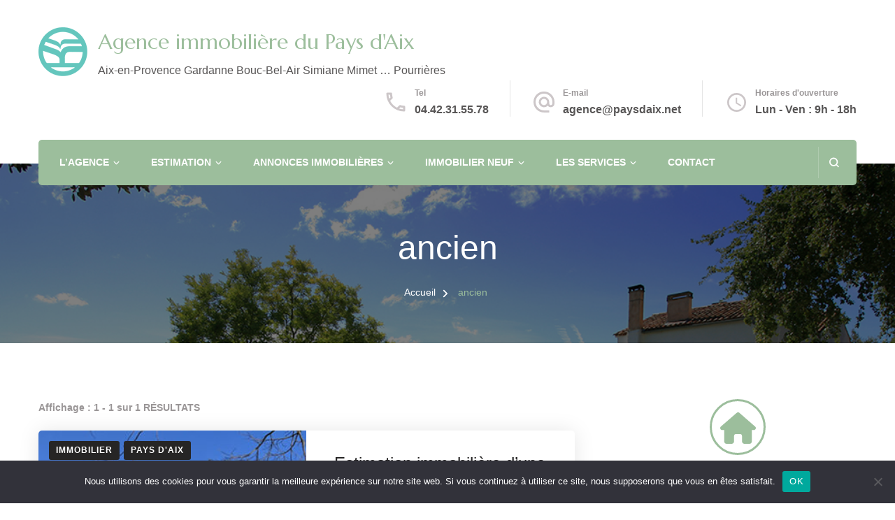

--- FILE ---
content_type: text/html; charset=UTF-8
request_url: https://paysdaix.net/tag/ancien/
body_size: 22087
content:
    <!DOCTYPE html>
    <html lang="fr-FR">
    <head itemscope itemtype="http://schema.org/WebSite">
	    <meta charset="UTF-8">
    <meta name="viewport" content="width=device-width, initial-scale=1">
    <link rel="profile" href="https://gmpg.org/xfn/11">
    <meta name='robots' content='index, follow, max-image-preview:large, max-snippet:-1, max-video-preview:-1' />

	<!-- This site is optimized with the Yoast SEO plugin v26.2 - https://yoast.com/wordpress/plugins/seo/ -->
	<title>Archives des ancien - Agence immobilière du Pays d&#039;Aix</title>
	<link rel="canonical" href="https://paysdaix.net/tag/ancien/" />
	<meta property="og:locale" content="fr_FR" />
	<meta property="og:type" content="article" />
	<meta property="og:title" content="Archives des ancien - Agence immobilière du Pays d&#039;Aix" />
	<meta property="og:url" content="https://paysdaix.net/tag/ancien/" />
	<meta property="og:site_name" content="Agence immobilière du Pays d&#039;Aix" />
	<meta name="twitter:card" content="summary_large_image" />
	<script type="application/ld+json" class="yoast-schema-graph">{"@context":"https://schema.org","@graph":[{"@type":"CollectionPage","@id":"https://paysdaix.net/tag/ancien/","url":"https://paysdaix.net/tag/ancien/","name":"Archives des ancien - Agence immobilière du Pays d&#039;Aix","isPartOf":{"@id":"https://paysdaix.net/#website"},"primaryImageOfPage":{"@id":"https://paysdaix.net/tag/ancien/#primaryimage"},"image":{"@id":"https://paysdaix.net/tag/ancien/#primaryimage"},"thumbnailUrl":"https://paysdaix.net/wp-content/uploads/2022/03/LE-PUY-3.jpg","breadcrumb":{"@id":"https://paysdaix.net/tag/ancien/#breadcrumb"},"inLanguage":"fr-FR"},{"@type":"ImageObject","inLanguage":"fr-FR","@id":"https://paysdaix.net/tag/ancien/#primaryimage","url":"https://paysdaix.net/wp-content/uploads/2022/03/LE-PUY-3.jpg","contentUrl":"https://paysdaix.net/wp-content/uploads/2022/03/LE-PUY-3.jpg","width":650,"height":488,"caption":"estimation expertise evaluation prix maison 13610 le puy sainte reparade"},{"@type":"BreadcrumbList","@id":"https://paysdaix.net/tag/ancien/#breadcrumb","itemListElement":[{"@type":"ListItem","position":1,"name":"Accueil","item":"https://paysdaix.net/"},{"@type":"ListItem","position":2,"name":"ancien"}]},{"@type":"WebSite","@id":"https://paysdaix.net/#website","url":"https://paysdaix.net/","name":"Agence immobilière du Pays d Aix","description":"Aix-en-Provence Gardanne Bouc-Bel-Air Simiane Mimet ... Pourrières","publisher":{"@id":"https://paysdaix.net/#organization"},"potentialAction":[{"@type":"SearchAction","target":{"@type":"EntryPoint","urlTemplate":"https://paysdaix.net/?s={search_term_string}"},"query-input":{"@type":"PropertyValueSpecification","valueRequired":true,"valueName":"search_term_string"}}],"inLanguage":"fr-FR"},{"@type":"Organization","@id":"https://paysdaix.net/#organization","name":"Agence immobilière du Pays d'Aix","url":"https://paysdaix.net/","logo":{"@type":"ImageObject","inLanguage":"fr-FR","@id":"https://paysdaix.net/#/schema/logo/image/","url":"https://paysdaix.net/wp-content/uploads/2020/12/agnce-du-pays-d-aix-72dpi.jpg","contentUrl":"https://paysdaix.net/wp-content/uploads/2020/12/agnce-du-pays-d-aix-72dpi.jpg","width":133,"height":45,"caption":"Agence immobilière du Pays d'Aix"},"image":{"@id":"https://paysdaix.net/#/schema/logo/image/"},"sameAs":["https://www.facebook.com/Lagence-immobilière-du-Pays-dAix-113175873791220","https://www.instagram.com/pays_d_aix/"]}]}</script>
	<!-- / Yoast SEO plugin. -->


<link rel='dns-prefetch' href='//fonts.googleapis.com' />
<link rel='dns-prefetch' href='//www.googletagmanager.com' />
<link rel="alternate" type="application/rss+xml" title="Agence immobilière du Pays d&#039;Aix &raquo; Flux" href="https://paysdaix.net/feed/" />
<link rel="alternate" type="application/rss+xml" title="Agence immobilière du Pays d&#039;Aix &raquo; Flux des commentaires" href="https://paysdaix.net/comments/feed/" />
<link rel="alternate" type="application/rss+xml" title="Agence immobilière du Pays d&#039;Aix &raquo; Flux de l’étiquette ancien" href="https://paysdaix.net/tag/ancien/feed/" />
<style id='wp-img-auto-sizes-contain-inline-css' type='text/css'>
img:is([sizes=auto i],[sizes^="auto," i]){contain-intrinsic-size:3000px 1500px}
/*# sourceURL=wp-img-auto-sizes-contain-inline-css */
</style>
<style id='wp-emoji-styles-inline-css' type='text/css'>

	img.wp-smiley, img.emoji {
		display: inline !important;
		border: none !important;
		box-shadow: none !important;
		height: 1em !important;
		width: 1em !important;
		margin: 0 0.07em !important;
		vertical-align: -0.1em !important;
		background: none !important;
		padding: 0 !important;
	}
/*# sourceURL=wp-emoji-styles-inline-css */
</style>
<style id='wp-block-library-inline-css' type='text/css'>
:root{--wp-block-synced-color:#7a00df;--wp-block-synced-color--rgb:122,0,223;--wp-bound-block-color:var(--wp-block-synced-color);--wp-editor-canvas-background:#ddd;--wp-admin-theme-color:#007cba;--wp-admin-theme-color--rgb:0,124,186;--wp-admin-theme-color-darker-10:#006ba1;--wp-admin-theme-color-darker-10--rgb:0,107,160.5;--wp-admin-theme-color-darker-20:#005a87;--wp-admin-theme-color-darker-20--rgb:0,90,135;--wp-admin-border-width-focus:2px}@media (min-resolution:192dpi){:root{--wp-admin-border-width-focus:1.5px}}.wp-element-button{cursor:pointer}:root .has-very-light-gray-background-color{background-color:#eee}:root .has-very-dark-gray-background-color{background-color:#313131}:root .has-very-light-gray-color{color:#eee}:root .has-very-dark-gray-color{color:#313131}:root .has-vivid-green-cyan-to-vivid-cyan-blue-gradient-background{background:linear-gradient(135deg,#00d084,#0693e3)}:root .has-purple-crush-gradient-background{background:linear-gradient(135deg,#34e2e4,#4721fb 50%,#ab1dfe)}:root .has-hazy-dawn-gradient-background{background:linear-gradient(135deg,#faaca8,#dad0ec)}:root .has-subdued-olive-gradient-background{background:linear-gradient(135deg,#fafae1,#67a671)}:root .has-atomic-cream-gradient-background{background:linear-gradient(135deg,#fdd79a,#004a59)}:root .has-nightshade-gradient-background{background:linear-gradient(135deg,#330968,#31cdcf)}:root .has-midnight-gradient-background{background:linear-gradient(135deg,#020381,#2874fc)}:root{--wp--preset--font-size--normal:16px;--wp--preset--font-size--huge:42px}.has-regular-font-size{font-size:1em}.has-larger-font-size{font-size:2.625em}.has-normal-font-size{font-size:var(--wp--preset--font-size--normal)}.has-huge-font-size{font-size:var(--wp--preset--font-size--huge)}.has-text-align-center{text-align:center}.has-text-align-left{text-align:left}.has-text-align-right{text-align:right}.has-fit-text{white-space:nowrap!important}#end-resizable-editor-section{display:none}.aligncenter{clear:both}.items-justified-left{justify-content:flex-start}.items-justified-center{justify-content:center}.items-justified-right{justify-content:flex-end}.items-justified-space-between{justify-content:space-between}.screen-reader-text{border:0;clip-path:inset(50%);height:1px;margin:-1px;overflow:hidden;padding:0;position:absolute;width:1px;word-wrap:normal!important}.screen-reader-text:focus{background-color:#ddd;clip-path:none;color:#444;display:block;font-size:1em;height:auto;left:5px;line-height:normal;padding:15px 23px 14px;text-decoration:none;top:5px;width:auto;z-index:100000}html :where(.has-border-color){border-style:solid}html :where([style*=border-top-color]){border-top-style:solid}html :where([style*=border-right-color]){border-right-style:solid}html :where([style*=border-bottom-color]){border-bottom-style:solid}html :where([style*=border-left-color]){border-left-style:solid}html :where([style*=border-width]){border-style:solid}html :where([style*=border-top-width]){border-top-style:solid}html :where([style*=border-right-width]){border-right-style:solid}html :where([style*=border-bottom-width]){border-bottom-style:solid}html :where([style*=border-left-width]){border-left-style:solid}html :where(img[class*=wp-image-]){height:auto;max-width:100%}:where(figure){margin:0 0 1em}html :where(.is-position-sticky){--wp-admin--admin-bar--position-offset:var(--wp-admin--admin-bar--height,0px)}@media screen and (max-width:600px){html :where(.is-position-sticky){--wp-admin--admin-bar--position-offset:0px}}

/*# sourceURL=wp-block-library-inline-css */
</style><style id='wp-block-paragraph-inline-css' type='text/css'>
.is-small-text{font-size:.875em}.is-regular-text{font-size:1em}.is-large-text{font-size:2.25em}.is-larger-text{font-size:3em}.has-drop-cap:not(:focus):first-letter{float:left;font-size:8.4em;font-style:normal;font-weight:100;line-height:.68;margin:.05em .1em 0 0;text-transform:uppercase}body.rtl .has-drop-cap:not(:focus):first-letter{float:none;margin-left:.1em}p.has-drop-cap.has-background{overflow:hidden}:root :where(p.has-background){padding:1.25em 2.375em}:where(p.has-text-color:not(.has-link-color)) a{color:inherit}p.has-text-align-left[style*="writing-mode:vertical-lr"],p.has-text-align-right[style*="writing-mode:vertical-rl"]{rotate:180deg}
/*# sourceURL=https://paysdaix.net/wp-includes/blocks/paragraph/style.min.css */
</style>
<style id='global-styles-inline-css' type='text/css'>
:root{--wp--preset--aspect-ratio--square: 1;--wp--preset--aspect-ratio--4-3: 4/3;--wp--preset--aspect-ratio--3-4: 3/4;--wp--preset--aspect-ratio--3-2: 3/2;--wp--preset--aspect-ratio--2-3: 2/3;--wp--preset--aspect-ratio--16-9: 16/9;--wp--preset--aspect-ratio--9-16: 9/16;--wp--preset--color--black: #000000;--wp--preset--color--cyan-bluish-gray: #abb8c3;--wp--preset--color--white: #ffffff;--wp--preset--color--pale-pink: #f78da7;--wp--preset--color--vivid-red: #cf2e2e;--wp--preset--color--luminous-vivid-orange: #ff6900;--wp--preset--color--luminous-vivid-amber: #fcb900;--wp--preset--color--light-green-cyan: #7bdcb5;--wp--preset--color--vivid-green-cyan: #00d084;--wp--preset--color--pale-cyan-blue: #8ed1fc;--wp--preset--color--vivid-cyan-blue: #0693e3;--wp--preset--color--vivid-purple: #9b51e0;--wp--preset--gradient--vivid-cyan-blue-to-vivid-purple: linear-gradient(135deg,rgb(6,147,227) 0%,rgb(155,81,224) 100%);--wp--preset--gradient--light-green-cyan-to-vivid-green-cyan: linear-gradient(135deg,rgb(122,220,180) 0%,rgb(0,208,130) 100%);--wp--preset--gradient--luminous-vivid-amber-to-luminous-vivid-orange: linear-gradient(135deg,rgb(252,185,0) 0%,rgb(255,105,0) 100%);--wp--preset--gradient--luminous-vivid-orange-to-vivid-red: linear-gradient(135deg,rgb(255,105,0) 0%,rgb(207,46,46) 100%);--wp--preset--gradient--very-light-gray-to-cyan-bluish-gray: linear-gradient(135deg,rgb(238,238,238) 0%,rgb(169,184,195) 100%);--wp--preset--gradient--cool-to-warm-spectrum: linear-gradient(135deg,rgb(74,234,220) 0%,rgb(151,120,209) 20%,rgb(207,42,186) 40%,rgb(238,44,130) 60%,rgb(251,105,98) 80%,rgb(254,248,76) 100%);--wp--preset--gradient--blush-light-purple: linear-gradient(135deg,rgb(255,206,236) 0%,rgb(152,150,240) 100%);--wp--preset--gradient--blush-bordeaux: linear-gradient(135deg,rgb(254,205,165) 0%,rgb(254,45,45) 50%,rgb(107,0,62) 100%);--wp--preset--gradient--luminous-dusk: linear-gradient(135deg,rgb(255,203,112) 0%,rgb(199,81,192) 50%,rgb(65,88,208) 100%);--wp--preset--gradient--pale-ocean: linear-gradient(135deg,rgb(255,245,203) 0%,rgb(182,227,212) 50%,rgb(51,167,181) 100%);--wp--preset--gradient--electric-grass: linear-gradient(135deg,rgb(202,248,128) 0%,rgb(113,206,126) 100%);--wp--preset--gradient--midnight: linear-gradient(135deg,rgb(2,3,129) 0%,rgb(40,116,252) 100%);--wp--preset--font-size--small: 13px;--wp--preset--font-size--medium: 20px;--wp--preset--font-size--large: 36px;--wp--preset--font-size--x-large: 42px;--wp--preset--spacing--20: 0.44rem;--wp--preset--spacing--30: 0.67rem;--wp--preset--spacing--40: 1rem;--wp--preset--spacing--50: 1.5rem;--wp--preset--spacing--60: 2.25rem;--wp--preset--spacing--70: 3.38rem;--wp--preset--spacing--80: 5.06rem;--wp--preset--shadow--natural: 6px 6px 9px rgba(0, 0, 0, 0.2);--wp--preset--shadow--deep: 12px 12px 50px rgba(0, 0, 0, 0.4);--wp--preset--shadow--sharp: 6px 6px 0px rgba(0, 0, 0, 0.2);--wp--preset--shadow--outlined: 6px 6px 0px -3px rgb(255, 255, 255), 6px 6px rgb(0, 0, 0);--wp--preset--shadow--crisp: 6px 6px 0px rgb(0, 0, 0);}:where(.is-layout-flex){gap: 0.5em;}:where(.is-layout-grid){gap: 0.5em;}body .is-layout-flex{display: flex;}.is-layout-flex{flex-wrap: wrap;align-items: center;}.is-layout-flex > :is(*, div){margin: 0;}body .is-layout-grid{display: grid;}.is-layout-grid > :is(*, div){margin: 0;}:where(.wp-block-columns.is-layout-flex){gap: 2em;}:where(.wp-block-columns.is-layout-grid){gap: 2em;}:where(.wp-block-post-template.is-layout-flex){gap: 1.25em;}:where(.wp-block-post-template.is-layout-grid){gap: 1.25em;}.has-black-color{color: var(--wp--preset--color--black) !important;}.has-cyan-bluish-gray-color{color: var(--wp--preset--color--cyan-bluish-gray) !important;}.has-white-color{color: var(--wp--preset--color--white) !important;}.has-pale-pink-color{color: var(--wp--preset--color--pale-pink) !important;}.has-vivid-red-color{color: var(--wp--preset--color--vivid-red) !important;}.has-luminous-vivid-orange-color{color: var(--wp--preset--color--luminous-vivid-orange) !important;}.has-luminous-vivid-amber-color{color: var(--wp--preset--color--luminous-vivid-amber) !important;}.has-light-green-cyan-color{color: var(--wp--preset--color--light-green-cyan) !important;}.has-vivid-green-cyan-color{color: var(--wp--preset--color--vivid-green-cyan) !important;}.has-pale-cyan-blue-color{color: var(--wp--preset--color--pale-cyan-blue) !important;}.has-vivid-cyan-blue-color{color: var(--wp--preset--color--vivid-cyan-blue) !important;}.has-vivid-purple-color{color: var(--wp--preset--color--vivid-purple) !important;}.has-black-background-color{background-color: var(--wp--preset--color--black) !important;}.has-cyan-bluish-gray-background-color{background-color: var(--wp--preset--color--cyan-bluish-gray) !important;}.has-white-background-color{background-color: var(--wp--preset--color--white) !important;}.has-pale-pink-background-color{background-color: var(--wp--preset--color--pale-pink) !important;}.has-vivid-red-background-color{background-color: var(--wp--preset--color--vivid-red) !important;}.has-luminous-vivid-orange-background-color{background-color: var(--wp--preset--color--luminous-vivid-orange) !important;}.has-luminous-vivid-amber-background-color{background-color: var(--wp--preset--color--luminous-vivid-amber) !important;}.has-light-green-cyan-background-color{background-color: var(--wp--preset--color--light-green-cyan) !important;}.has-vivid-green-cyan-background-color{background-color: var(--wp--preset--color--vivid-green-cyan) !important;}.has-pale-cyan-blue-background-color{background-color: var(--wp--preset--color--pale-cyan-blue) !important;}.has-vivid-cyan-blue-background-color{background-color: var(--wp--preset--color--vivid-cyan-blue) !important;}.has-vivid-purple-background-color{background-color: var(--wp--preset--color--vivid-purple) !important;}.has-black-border-color{border-color: var(--wp--preset--color--black) !important;}.has-cyan-bluish-gray-border-color{border-color: var(--wp--preset--color--cyan-bluish-gray) !important;}.has-white-border-color{border-color: var(--wp--preset--color--white) !important;}.has-pale-pink-border-color{border-color: var(--wp--preset--color--pale-pink) !important;}.has-vivid-red-border-color{border-color: var(--wp--preset--color--vivid-red) !important;}.has-luminous-vivid-orange-border-color{border-color: var(--wp--preset--color--luminous-vivid-orange) !important;}.has-luminous-vivid-amber-border-color{border-color: var(--wp--preset--color--luminous-vivid-amber) !important;}.has-light-green-cyan-border-color{border-color: var(--wp--preset--color--light-green-cyan) !important;}.has-vivid-green-cyan-border-color{border-color: var(--wp--preset--color--vivid-green-cyan) !important;}.has-pale-cyan-blue-border-color{border-color: var(--wp--preset--color--pale-cyan-blue) !important;}.has-vivid-cyan-blue-border-color{border-color: var(--wp--preset--color--vivid-cyan-blue) !important;}.has-vivid-purple-border-color{border-color: var(--wp--preset--color--vivid-purple) !important;}.has-vivid-cyan-blue-to-vivid-purple-gradient-background{background: var(--wp--preset--gradient--vivid-cyan-blue-to-vivid-purple) !important;}.has-light-green-cyan-to-vivid-green-cyan-gradient-background{background: var(--wp--preset--gradient--light-green-cyan-to-vivid-green-cyan) !important;}.has-luminous-vivid-amber-to-luminous-vivid-orange-gradient-background{background: var(--wp--preset--gradient--luminous-vivid-amber-to-luminous-vivid-orange) !important;}.has-luminous-vivid-orange-to-vivid-red-gradient-background{background: var(--wp--preset--gradient--luminous-vivid-orange-to-vivid-red) !important;}.has-very-light-gray-to-cyan-bluish-gray-gradient-background{background: var(--wp--preset--gradient--very-light-gray-to-cyan-bluish-gray) !important;}.has-cool-to-warm-spectrum-gradient-background{background: var(--wp--preset--gradient--cool-to-warm-spectrum) !important;}.has-blush-light-purple-gradient-background{background: var(--wp--preset--gradient--blush-light-purple) !important;}.has-blush-bordeaux-gradient-background{background: var(--wp--preset--gradient--blush-bordeaux) !important;}.has-luminous-dusk-gradient-background{background: var(--wp--preset--gradient--luminous-dusk) !important;}.has-pale-ocean-gradient-background{background: var(--wp--preset--gradient--pale-ocean) !important;}.has-electric-grass-gradient-background{background: var(--wp--preset--gradient--electric-grass) !important;}.has-midnight-gradient-background{background: var(--wp--preset--gradient--midnight) !important;}.has-small-font-size{font-size: var(--wp--preset--font-size--small) !important;}.has-medium-font-size{font-size: var(--wp--preset--font-size--medium) !important;}.has-large-font-size{font-size: var(--wp--preset--font-size--large) !important;}.has-x-large-font-size{font-size: var(--wp--preset--font-size--x-large) !important;}
/*# sourceURL=global-styles-inline-css */
</style>

<style id='classic-theme-styles-inline-css' type='text/css'>
/*! This file is auto-generated */
.wp-block-button__link{color:#fff;background-color:#32373c;border-radius:9999px;box-shadow:none;text-decoration:none;padding:calc(.667em + 2px) calc(1.333em + 2px);font-size:1.125em}.wp-block-file__button{background:#32373c;color:#fff;text-decoration:none}
/*# sourceURL=/wp-includes/css/classic-themes.min.css */
</style>
<link rel='stylesheet' id='blossomthemes-instagram-feed-css' href='https://paysdaix.net/wp-content/plugins/blossomthemes-instagram-feed/public/css/blossomthemes-instagram-feed-public.css?ver=2.0.5' type='text/css' media='all' />
<link rel='stylesheet' id='magnific-popup-css' href='https://paysdaix.net/wp-content/plugins/blossomthemes-instagram-feed/public/css/magnific-popup.min.css?ver=1.0.0' type='text/css' media='all' />
<link rel='stylesheet' id='blossomthemes-toolkit-css' href='https://paysdaix.net/wp-content/plugins/blossomthemes-toolkit/public/css/blossomthemes-toolkit-public.min.css?ver=2.2.7' type='text/css' media='all' />
<link rel='stylesheet' id='cookie-notice-front-css' href='https://paysdaix.net/wp-content/plugins/cookie-notice/css/front.min.css?ver=2.5.11' type='text/css' media='all' />
<link rel='stylesheet' id='es-select2-css' href='https://paysdaix.net/wp-content/plugins/estatik/common/select2/select2.min.css?ver=4.2.0' type='text/css' media='all' />
<link rel='stylesheet' id='es-datetime-picker-css' href='https://paysdaix.net/wp-content/plugins/estatik/includes/classes/framework/assets/css/jquery.datetimepicker.min.css' type='text/css' media='all' />
<link rel='stylesheet' id='es-slick-css' href='https://paysdaix.net/wp-content/plugins/estatik/common/slick/slick.min.css?ver=4.2.0' type='text/css' media='all' />
<link rel='stylesheet' id='es-magnific-css' href='https://paysdaix.net/wp-content/plugins/estatik/common/magnific-popup/magnific-popup.min.css?ver=4.2.0' type='text/css' media='all' />
<link rel='stylesheet' id='es-frontend-css' href='https://paysdaix.net/wp-content/plugins/estatik/public/css/public.min.css?ver=4.2.0' type='text/css' media='all' />
<style id='es-frontend-inline-css' type='text/css'>
@font-face {font-family: 'Lato'; font-style: normal; font-weight: 300; src: url(https://paysdaix.net/wp-content/uploads/2020/06/S6u9w4BMUTPHh7USew-FGC_p9dw.ttf) format('woff2'); font-display: swap;}@font-face {font-family: 'Lato'; font-style: normal; font-weight: 400; src: url(https://paysdaix.net/wp-content/uploads/2020/06/S6uyw4BMUTPHvxk6XweuBCY.ttf) format('woff2'); font-display: swap;}@font-face {font-family: 'Lato'; font-style: normal; font-weight: 700; src: url(https://paysdaix.net/wp-content/uploads/2020/06/S6u9w4BMUTPHh6UVew-FGC_p9dw.ttf) format('woff2'); font-display: swap;}@font-face {font-family: 'Open Sans'; font-style: normal; font-weight: 300; src: url(https://paysdaix.net/wp-content/uploads/2020/06/memSYaGs126MiZpBA-UvWbX2vVnXBbObj2OVZyOOSr4dVJWUgsiH0C4nY1M2xLER.ttf) format('woff2'); font-display: swap;}@font-face {font-family: 'Open Sans'; font-style: normal; font-weight: 400; src: url(https://paysdaix.net/wp-content/uploads/2020/06/memSYaGs126MiZpBA-UvWbX2vVnXBbObj2OVZyOOSr4dVJWUgsjZ0C4nY1M2xLER.ttf) format('woff2'); font-display: swap;}@font-face {font-family: 'Open Sans'; font-style: normal; font-weight: 700; src: url(https://paysdaix.net/wp-content/uploads/2020/06/memSYaGs126MiZpBA-UvWbX2vVnXBbObj2OVZyOOSr4dVJWUgsg-1y4nY1M2xLER.ttf) format('woff2'); font-display: swap;}

        .es-btn.es-btn--primary, .es-btn--primary[type=submit], button.es-btn--primary, a.es-btn--primary {
            border-color: #9df4cb;
        }
        
        .es-price-marker--active:after {
            border-top-color: #9df4cb;
        }
        
        .es-btn.es-btn--primary:not(.es-btn--bordered):not(:hover):not(:active),
        .es-btn.es-btn--primary:not(.es-btn--bordered):hover,
        .es-price-marker--active,
        .xdsoft_datetimepicker .xdsoft_calendar td.xdsoft_default, .xdsoft_datetimepicker .xdsoft_calendar td.xdsoft_current, .xdsoft_datetimepicker .xdsoft_timepicker .xdsoft_time_box>div>div.xdsoft_current {
            background-color: #9df4cb;
        }
        
        .es-btn.es-btn--primary.es-btn--bordered,
        .es-btn.es-btn--active .es-icon.es-icon_heart,
        .es-wishlist-link.es-wishlist-link--active .es-icon {
            color: #9df4cb;
        }
        
        button.es-btn--secondary:disabled, .es-btn.es-btn--secondary, .es-btn--secondary[type=submit], button.es-btn--secondary, a.es-btn--secondary {
            border-color: #13a48e;
        }
        
        .es-secondary-bg {
            background-color: #13a48e;
        }
        
        .es-primary-bg {
            background-color: #9df4cb;
        }
        
        
        .es-btn.es-btn--secondary:not(.es-btn--bordered), .es-field .select2 .select2-selection__choice {
            background-color: #13a48e;
        }
        
        .xdsoft_datetimepicker .xdsoft_calendar td:hover, .xdsoft_datetimepicker .xdsoft_timepicker .xdsoft_time_box>div>div:hover {
            background-color: #13a48e!important;
        }
        
        .es-btn.es-btn--secondary.es-btn--bordered, 
        .es-btn.es-btn--icon:hover:not([disabled]):not(.es-btn--disabled):not(.es-btn--primary) .es-icon,
        .xdsoft_datetimepicker .xdsoft_calendar td.xdsoft_today,
        .es-property-field--post_content .es-property-field__value a,
        .es-dymanic-content a,
        .es-hit-limit a, button.es-slick-arrow:not(.slick-disabled):hover {
            color: #13a48e;
            background-color: transparent;
        }
        
        .es-btn.es-btn--default:hover:not([disabled]):not(.es-btn--disabled), .es-listing__terms a:hover {
            color: #13a48e;
        }
        
        .es-btn:hover:not([disabled]):not(.es-btn--disabled) .es-icon.es-icon_heart, .entity-box__delete:hover {
            color: #9df4cb!important;
        }
        
        .es-select2__dropdown .select2-results__option--highlighted[aria-selected],
        .es-field.es-field--checkbox input:checked, .widget .es-field.es-field--checkbox input:checked,
        .es-field.es-field--radio input:checked, .es-bg-secondary,
        .es-property-management--form .es-tabs__nav li:hover .es-tabs__numeric,
        .es-property-management--form .es-tabs__nav li.active .es-tabs__numeric {
            background-color: #13a48e;
        }
        
        .es-pagination ul li a.page-numbers:hover {
            border: 2px solid #13a48e;
            color: #13a48e;
        }

        .es-field--radio-item-bordered:hover input + label, .es-field--checkbox-item-bordered:hover input + label {
            border-color:rgba(19, 164, 142, 0.4);
        }

        .es-field--radio-item-bordered input:checked + label,
        .widget .es-field--radio-item-bordered input:checked + label,
        .es-field--checkbox-item-bordered input:checked + label,
        .widget .es-field--checkbox-item-bordered input:checked + label,
        .es-field.es-field--checkbox input:checked,
        .es-field.es-field--radio input:checked,
        body .es-field textarea:focus, body .es-field.es-field--select select:focus, body .es-field input[type=email]:focus, body .es-field input[type=text]:focus, body .es-field input[type=password]:focus, body .es-field input[type=number]:focus {
            border-color:#13a48e;
        }

        .es-field--radio-item-bordered input:checked + label .es-icon,
        .es-field--checkbox-item-bordered input:checked + label .es-icon,
        .es-field a.es-field__show-more,
        .es-section__content p a,
        .es-secondary-color,
        a.es-secondary-color:active,
        a.es-secondary-color:hover,
        a.es-secondary-color,
        .es-profile__menu a:hover,
        .widget .es-secondary-color,
         a.es-secondary-color,
         a.es-secondary-color.es-toggle-pwd,
         a.es-secondary-color-hover:hover,
        .es-property-field__value a:hover,
        .es-agent-field__value a,
        .es-privacy-policy-container a,
        .es-auth a:not(.es-btn),
        .es-powered a,
        .es-preferred-contact--whatsapp a {
            color:#13a48e;
        }.es-listing__meta-bedrooms path {fill: #DADADA}.es-listing__meta-bathrooms path {fill: #DADADA}.es-listing__meta-area path {fill: #DADADA}.es-media, .es-file, .es-listing, .es-agent-single, .es-agency-single, .es-widget-wrap *:not(.es-icon):not(.fa):not(.heading-font),
            .es-select2__dropdown, .es-single, .es-btn, button.es-btn[disabled]:hover .mfp-wrap.es-property-magnific,
            .es-field input, .es-field select, .es-field textarea, .es-magnific-popup:not(.es-icon),
            .es-magnific-popup:not(.fa), .es-listings-filter, .es-search, .content-font, .es-profile,
            .es-property-magnific .mfp-counter, .es-property-magnific .mfp-title,
            .xdsoft_datetimepicker, .es-component, .es-auth, .es-entity, .es-entities--grid .es-entity .es-entity__title,
            .es-review-form, .es-review-form .es-field__label, .es-field .es-field__strlen, .es-entities-list {
                font-family: 'Open Sans', sans-serif;
            }
            .es-listing h1, .es-listing h2, .es-listing h3, .es-listing h4, .es-listing h5, .es-listing h6,
            .es-search h2, .es-search h3, .es-search h4, .es-search h5, .es-search h6, .heading-font,
            .es-price, .es-property-section .es-property-section__title,
            .es-entity-section__title,
            .widget .es-widget-wrap .es-widget__title, .es-widget__title,
            .es-magnific-popup h1, .es-magnific-popup h2, .es-magnific-popup h3, .es-magnific-popup h4,
            .es-magnific-popup h5, .es-magnific-popup h6, .es-entity .es-entity__title,
            .es-review-form h3.es-review-form__title {
                font-family: 'Lato';
            }
            
/*# sourceURL=es-frontend-inline-css */
</style>
<link rel='stylesheet' id='ez-toc-css' href='https://paysdaix.net/wp-content/plugins/easy-table-of-contents/assets/css/screen.min.css?ver=2.0.76' type='text/css' media='all' />
<style id='ez-toc-inline-css' type='text/css'>
div#ez-toc-container .ez-toc-title {font-size: 120%;}div#ez-toc-container .ez-toc-title {font-weight: 500;}div#ez-toc-container ul li , div#ez-toc-container ul li a {font-size: 95%;}div#ez-toc-container ul li , div#ez-toc-container ul li a {font-weight: 500;}div#ez-toc-container nav ul ul li {font-size: 90%;}
.ez-toc-container-direction {direction: ltr;}.ez-toc-counter ul{counter-reset: item ;}.ez-toc-counter nav ul li a::before {content: counters(item, '.', decimal) '. ';display: inline-block;counter-increment: item;flex-grow: 0;flex-shrink: 0;margin-right: .2em; float: left; }.ez-toc-widget-direction {direction: ltr;}.ez-toc-widget-container ul{counter-reset: item ;}.ez-toc-widget-container nav ul li a::before {content: counters(item, '.', decimal) '. ';display: inline-block;counter-increment: item;flex-grow: 0;flex-shrink: 0;margin-right: .2em; float: left; }
/*# sourceURL=ez-toc-inline-css */
</style>
<link rel='stylesheet' id='animate-css' href='https://paysdaix.net/wp-content/themes/blossom-spa/css/animate.min.css?ver=3.5.2' type='text/css' media='all' />
<link rel='stylesheet' id='owl-carousel-css' href='https://paysdaix.net/wp-content/themes/blossom-spa/css/owl.carousel.min.css?ver=2.2.1' type='text/css' media='all' />
<link rel='stylesheet' id='perfect-scrollbar-css' href='https://paysdaix.net/wp-content/themes/blossom-spa/css/perfect-scrollbar.min.css?ver=3.1.5' type='text/css' media='all' />
<link rel='stylesheet' id='blossom-spa-google-fonts-css' href='https://fonts.googleapis.com/css?family=Marcellus%3Aregular' type='text/css' media='all' />
<link rel='stylesheet' id='blossom-spa-css' href='https://paysdaix.net/wp-content/themes/blossom-spa/style.css?ver=1.3.8' type='text/css' media='all' />
<script type="text/javascript" src="https://paysdaix.net/wp-includes/js/jquery/jquery.min.js?ver=3.7.1" id="jquery-core-js"></script>
<script type="text/javascript" src="https://paysdaix.net/wp-includes/js/jquery/jquery-migrate.min.js?ver=3.4.1" id="jquery-migrate-js"></script>
<script type="text/javascript" id="cookie-notice-front-js-before">
/* <![CDATA[ */
var cnArgs = {"ajaxUrl":"https:\/\/paysdaix.net\/wp-admin\/admin-ajax.php","nonce":"4274fd0f15","hideEffect":"fade","position":"bottom","onScroll":false,"onScrollOffset":100,"onClick":false,"cookieName":"cookie_notice_accepted","cookieTime":2592000,"cookieTimeRejected":2592000,"globalCookie":false,"redirection":false,"cache":true,"revokeCookies":false,"revokeCookiesOpt":"automatic"};

//# sourceURL=cookie-notice-front-js-before
/* ]]> */
</script>
<script type="text/javascript" src="https://paysdaix.net/wp-content/plugins/cookie-notice/js/front.min.js?ver=2.5.11" id="cookie-notice-front-js"></script>
<script type="text/javascript" src="https://paysdaix.net/wp-content/plugins/estatik/includes/classes/framework/assets/js/jquery.datetimepicker.full.min.js?ver=6.9" id="es-datetime-picker-js"></script>
<script type="text/javascript" src="https://paysdaix.net/wp-content/plugins/estatik/common/select2/select2.full.min.js?ver=4.2.0" id="es-select2-js"></script>
<script type="text/javascript" src="https://paysdaix.net/wp-includes/js/jquery/ui/core.min.js?ver=1.13.3" id="jquery-ui-core-js"></script>
<script type="text/javascript" src="https://paysdaix.net/wp-includes/js/jquery/ui/mouse.min.js?ver=1.13.3" id="jquery-ui-mouse-js"></script>
<script type="text/javascript" src="https://paysdaix.net/wp-includes/js/jquery/ui/sortable.min.js?ver=1.13.3" id="jquery-ui-sortable-js"></script>
<script type="text/javascript" id="es-framework-js-extra">
/* <![CDATA[ */
var Es_Framework = {"nonces":{"attachment_save_caption_nonce":"ceffbaa61f"},"tr":{"add_caption":"Ajouter une l\u00e9gende\n","failed":"\u00c9chou\u00e9"},"ajaxurl":"https://paysdaix.net/wp-admin/admin-ajax.php"};
//# sourceURL=es-framework-js-extra
/* ]]> */
</script>
<script type="text/javascript" src="https://paysdaix.net/wp-content/plugins/estatik/includes/classes/framework/assets/js/framework.js?ver=6.9" id="es-framework-js"></script>
<script type="text/javascript" src="https://static.addtoany.com/menu/page.js?ver=6.9" id="es-share-script-js"></script>
<script type="text/javascript" src="https://paysdaix.net/wp-content/plugins/estatik/common/magnific-popup/jquery.magnific-popup.min.js?ver=4.2.0" id="es-magnific-js"></script>
<script type="text/javascript" src="https://paysdaix.net/wp-content/plugins/estatik/common/slick/slick-fixed.min.js?ver=4.2.0" id="es-slick-js"></script>
<script type="text/javascript" src="https://paysdaix.net/wp-includes/js/clipboard.min.js?ver=2.0.11" id="clipboard-js"></script>
<script type="text/javascript" id="es-frontend-js-extra">
/* <![CDATA[ */
var Estatik = {"tr":{"close":"Fermer","unknown_error":"Quelque chose ne va pas. Veuillez contacter l'assistance.\n","remove_saved_property":"Supprimer cette maison des enregistrements\u00a0?\n","got_it":"J'ai compris","delete_homes":"Supprimer %s\u00a0maisons de vos annonces\u00a0?","delete_homes_btn":"Supprimer des maisons","cancel":"Annuler","remove":"Retirer\n","delete_field":"Voulez-vous vraiment supprimer le champ %s\u00a0?","delete_section":"Are you sure you want to delete %s section?","set_pin":"Modifier l'emplacement de la broche","save_pin":"Enregistrer l'emplacement de la broche\n"},"nonce":{"saved_search":"634aed2240","get_locations":"1466f68ed4","delete_property_popup":"194ea9ac6c","nonce_locations":"1466f68ed4"},"settings":{"ajaxurl":"https://paysdaix.net/wp-admin/admin-ajax.php","recaptcha_version":"v3","recaptcha_site_key":"","is_cluster_enabled":"0","map_cluster_icon":"cluster1","map_cluster_icons":{"cluster1":"\u003Csvg width=\"44\" height=\"44\" viewBox=\"0 0 44 44\" fill=\"none\" xmlns=\"http://www.w3.org/2000/svg\"\u003E\n\u003Ccircle opacity=\"0.25\" cx=\"22\" cy=\"22\" r=\"22\" fill=\"#263238\" data-color/\u003E\n\u003Ccircle cx=\"22\" cy=\"22\" r=\"16\" fill=\"#263238\" data-color/\u003E\n{text}\n\u003C/svg\u003E\n","cluster2":"\u003Csvg width=\"44\" height=\"44\" viewBox=\"0 0 44 44\" fill=\"none\" xmlns=\"http://www.w3.org/2000/svg\"\u003E\n\u003Cpath class=\"disable_hover\" d=\"M33 24L22 39.5L11 24H33Z\" fill=\"#263238\" data-color/\u003E\n\u003Ccircle cx=\"22\" cy=\"20\" r=\"16\" fill=\"#263238\" data-color/\u003E{text}\n\u003C/svg\u003E\n","cluster3":"\u003Csvg width=\"44\" height=\"44\" viewBox=\"0 0 44 44\" fill=\"none\" xmlns=\"http://www.w3.org/2000/svg\"\u003E\n\u003Ccircle cx=\"22\" cy=\"22\" r=\"22\" fill=\"white\"/\u003E\n\u003Ccircle cx=\"22\" cy=\"22\" r=\"20\" fill=\"#263238\" data-color/\u003E\n\u003Ccircle cx=\"22\" cy=\"22\" r=\"16\" fill=\"white\"/\u003E\n{text}\n\u003C/svg\u003E"},"map_cluster_color":"#37474f","map_marker_color":"#37474f","map_marker_icon":"marker1","map_marker_icons":{"marker1":"\u003Csvg width=\"24\" height=\"24\" viewBox=\"0 0 24 24\" fill=\"none\" xmlns=\"http://www.w3.org/2000/svg\"\u003E\n\u003Cpath data-color fill-rule=\"evenodd\" clip-rule=\"evenodd\" d=\"M12 23.3276L12.6577 22.7533C18.1887 17.9237 21 13.7068 21 10C21 4.75066 16.9029 1 12 1C7.09705 1 3 4.75066 3 10C3 13.7068 5.81131 17.9237 11.3423 22.7533L12 23.3276ZM9 10C9 8.34315 10.3431 7 12 7C13.6569 7 15 8.34315 15 10C15 11.6569 13.6569 13 12 13C10.3431 13 9 11.6569 9 10Z\" fill=\"#263238\"/\u003E\n\u003C/svg\u003E\n","marker2":"\u003Csvg width=\"24\" height=\"24\" viewBox=\"0 0 24 24\" fill=\"none\" xmlns=\"http://www.w3.org/2000/svg\"\u003E\n\u003Cpath fill-rule=\"evenodd\" clip-rule=\"evenodd\" d=\"M12 23.3276L12.6577 22.7533C18.1887 17.9237 21 13.7068 21 10C21 4.75066 16.9029 1 12 1C7.09705 1 3 4.75066 3 10C3 13.7068 5.81131 17.9237 11.3423 22.7533L12 23.3276ZM12 20.6634C7.30661 16.4335 5 12.8492 5 10C5 5.8966 8.16411 3 12 3C15.8359 3 19 5.8966 19 10C19 12.8492 16.6934 16.4335 12 20.6634ZM12 5C14.7614 5 17 7.23858 17 10C17 12.7614 14.7614 15 12 15C9.23858 15 7 12.7614 7 10C7 7.23858 9.23858 5 12 5ZM9 10C9 8.34315 10.3431 7 12 7C13.6569 7 15 8.34315 15 10C15 11.6569 13.6569 13 12 13C10.3431 13 9 11.6569 9 10Z\" fill=\"#37474F\" data-color/\u003E\n\u003C/svg\u003E\n","marker3":"\u003Csvg width=\"24\" height=\"24\" viewBox=\"0 0 24 24\" fill=\"none\" xmlns=\"http://www.w3.org/2000/svg\"\u003E\n\u003Cpath fill-rule=\"evenodd\" clip-rule=\"evenodd\" d=\"M13 11.9V19H11V11.9C8.71776 11.4367 7 9.41896 7 7C7 4.23858 9.23858 2 12 2C14.7614 2 17 4.23858 17 7C17 9.41896 15.2822 11.4367 13 11.9ZM9 14.1573V16.1844C6.06718 16.5505 4 17.3867 4 18C4 18.807 7.57914 20 12 20C16.4209 20 20 18.807 20 18C20 17.3867 17.9328 16.5505 15 16.1844V14.1573C19.0559 14.6017 22 15.9678 22 18C22 20.5068 17.5203 22 12 22C6.47973 22 2 20.5068 2 18C2 15.9678 4.94412 14.6017 9 14.1573ZM15 7C15 8.65685 13.6569 10 12 10C10.3431 10 9 8.65685 9 7C9 5.34315 10.3431 4 12 4C13.6569 4 15 5.34315 15 7Z\" fill=\"#37474F\" data-color/\u003E\n\u003C/svg\u003E\n"},"address_autocomplete_enabled":"1","map_zoom":"12","single_property_map_zoom":16,"responsive_breakpoints":{"listing-item":{"selector":".js-es-listing","breakpoints":{"es-listing--hide-labels":{"max":220}}},"properties-slider":{"selector":".es-properties-slider","breakpoints":{"es-properties-slider--desktop":{"min":960},"es-properties-slider--tablet":{"min":1}}},"listings":{"selector":".es-listings:not(.es-listings--ignore-responsive)","breakpoints":{"es-listings--list":{"min":850},"es-listings--list-sm":{"min":740},"es-listings--grid-6":{"min":1250},"es-listings--grid-5":{"min":1050},"es-listings--grid-4":{"min":850},"es-listings--grid-3":{"min":650},"es-listings--grid-2":{"min":460},"es-listings--grid-1":{"min":1}}},"single-property":{"selector":".js-es-single","breakpoints":{"es-single--xsm":{"min":400},"es-single--sm":{"min":520},"es-single--md":{"min":650},"es-single--lg":{"min":800},"es-single--xl":{"min":1000}}},"single-gallery":{"selector":".js-es-property-gallery","breakpoints":{"es-gallery--xl":{"min":1000},"es-gallery--lg":{"min":800},"es-gallery--md":{"min":600},"es-gallery--sm":{"min":520},"es-gallery--xsm":{"min":1}}},"single-slider":{"selector":".js-es-slider","breakpoints":{"es-slider--xl":{"min":1000},"es-slider--lg":{"min":800},"es-slider--md":{"min":600},"es-slider--sm":{"min":520},"es-slider--xsm":{"min":1}}},"main_search":{"selector":".js-es-search--main","breakpoints":{"es-search--desktop":{"min":500},"es-search--collapsed":{"min":1}}},"simple_search":{"selector":".js-es-search--simple","breakpoints":{"es-search--desktop":{"min":720},"es-search--collapsed":{"min":1}}},"half_map":{"selector":".js-es-properties.es-properties--hfm","breakpoints":{"es-properties--hfm--min-map":{"min":721,"max":1169},"es-properties--hfm--only-map es-properties--hfm--mobile-map":{"max":720,"min":1}}},"listings-navbar":{"selector":".js-es-listings-filter","breakpoints":{"es-listings-filter--tablet":{"min":540,"max":620},"es-listings-filter--mobile":{"min":0,"max":539}}},"profile":{"selector":".js-es-profile","breakpoints":{"es-profile--tablet":{"min":400,"max":719},"es-profile--mobile":{"min":1,"max":399}}}},"listings_offset_corrector":150,"main_color":"#9df4cb","search_locations_init_priority":["country","state","province","city"],"request_form_geolocation_enabled":1,"country":"US","grid_layout":"grid-3","currency":"EUR","currency_dec":".","currency_sup":".","currency_position":"after","currency_sign":"\u20ac","map_marker_type":"icon","is_lightbox_disabled":"0","hfm_toggle_sidebar":true,"hfm_toggle_sidebar_selector":"#right-sidebar, #left-sidebar, .sidebar, #sidebar, #secondary, .js-es-hfm-sidebar-toggle","is_rtl":false},"single":{"control":"\n\u003Cul class=\"js-es-control es-control es-control--es-control--default\"\u003E\n            \u003C/ul\u003E\n"},"search":{"fields":["address","year_built","year_remodeled","es_feature","es_category","total_rooms","es_amenity","half_baths","bedrooms","floors","lot_size","es_exterior_material","keywords","floor_level","es_parking","country","price","province","es_rent_period","es_neighborhood","es_floor_covering","bathrooms","es_basement","es_status","area","es_type","es_roof","city","postal_code","state","es_label"]}};
//# sourceURL=es-frontend-js-extra
/* ]]> */
</script>
<script type="text/javascript" src="https://paysdaix.net/wp-content/plugins/estatik/public/js/public.min.js?ver=4.2.0" id="es-frontend-js"></script>
<script type="text/javascript" src="https://paysdaix.net/wp-content/plugins/estatik/public/js/ajax-entities.min.js?ver=4.2.0" id="es-properties-js"></script>
<link rel="https://api.w.org/" href="https://paysdaix.net/wp-json/" /><link rel="alternate" title="JSON" type="application/json" href="https://paysdaix.net/wp-json/wp/v2/tags/287" /><link rel="EditURI" type="application/rsd+xml" title="RSD" href="https://paysdaix.net/xmlrpc.php?rsd" />
<meta name="generator" content="WordPress 6.9" />
<meta name="generator" content="Site Kit by Google 1.170.0" /><meta name="ti-site-data" content="[base64]" /><link rel="icon" href="https://paysdaix.net/wp-content/uploads/2020/06/cropped-agence-immobiliere-du-pays-d-daix-carre-75x75.png" sizes="32x32" />
<link rel="icon" href="https://paysdaix.net/wp-content/uploads/2020/06/cropped-agence-immobiliere-du-pays-d-daix-carre-300x300.png" sizes="192x192" />
<link rel="apple-touch-icon" href="https://paysdaix.net/wp-content/uploads/2020/06/cropped-agence-immobiliere-du-pays-d-daix-carre-300x300.png" />
<meta name="msapplication-TileImage" content="https://paysdaix.net/wp-content/uploads/2020/06/cropped-agence-immobiliere-du-pays-d-daix-carre-300x300.png" />
<style type='text/css' media='all'>
    :root {
    --primary-font: Arial, Helvetica, sans-serif;
    --secondary-font: Arial, Helvetica, sans-serif;
    }

    body,
    button,
    input,
    select,
    optgroup,
    textarea {        
        font-size: 18px;
    }

    /*Typography*/

    .site-branding .site-title{
        font-size   : 30px;
        font-family : Marcellus;
        font-weight : 400;
        font-style  : normal;
    }

    a.btn-readmore:hover:before, .btn-cta:hover:before, 
    a.btn-readmore:hover:after, .btn-cta:hover:after {
        background-image: url('data:image/svg+xml; utf-8, <svg xmlns="http://www.w3.org/2000/svg" viewBox="0 0 192 512"><path fill="%239cbe9c" d="M187.8 264.5L41 412.5c-4.7 4.7-12.3 4.7-17 0L4.2 392.7c-4.7-4.7-4.7-12.3 0-17L122.7 256 4.2 136.3c-4.7-4.7-4.7-12.3 0-17L24 99.5c4.7-4.7 12.3-4.7 17 0l146.8 148c4.7 4.7 4.7 12.3 0 17z" class=""></path></svg>');    
    } 

    .widget_bttk_testimonial_widget .bttk-testimonial-inner-holder:before, 
    blockquote:before {
        background-image: url('data:image/svg+xml; utf-8, <svg xmlns="http://www.w3.org/2000/svg" viewBox="0 0 36 24"><path fill="%239cbe9c" d="M33.54,28.5a8,8,0,1,1-8.04,8,16,16,0,0,1,16-16A15.724,15.724,0,0,0,33.54,28.5Zm-12.04,8a8,8,0,0,1-16,0h0a16,16,0,0,1,16-16,15.724,15.724,0,0,0-7.96,8A7.989,7.989,0,0,1,21.5,36.5Z" transform="translate(-5.5 -20.5)"/></svg>');
    };
           
    </style></head>

<body data-rsssl=1 class="archive tag tag-ancien tag-287 wp-custom-logo wp-theme-blossom-spa cookies-not-set hfeed list-layout rightsidebar" itemscope itemtype="http://schema.org/WebPage">

    <div id="page" class="site"><a aria-label="Passer au contenu" class="skip-link" href="#content">Aller au contenu</a>
        <div class="responsive-nav">
            <nav id="res-navigation" class="main-navigation" role="navigation">
        <div class="primary-menu-list main-menu-modal cover-modal" data-modal-target-string=".main-menu-modal">
            <button class="close close-main-nav-toggle" data-toggle-target=".main-menu-modal" data-toggle-body-class="showing-main-menu-modal" aria-expanded="false" data-set-focus=".main-menu-modal"></button>
            <div class="mobile-menu" aria-label="Mobile">
                <div class="menu-moyen-container"><ul id="primary-menu" class="nav-menu main-menu-modal"><li id="menu-item-100" class="menu-item menu-item-type-post_type menu-item-object-page menu-item-has-children menu-item-100"><a href="https://paysdaix.net/lagence-immobiliere-du-pays-daix/">L&rsquo;agence</a>
<ul class="sub-menu">
	<li id="menu-item-138" class="menu-item menu-item-type-post_type menu-item-object-page menu-item-138"><a href="https://paysdaix.net/lagence-immobiliere-du-pays-daix/lequipe/">L’équipe</a></li>
	<li id="menu-item-101" class="menu-item menu-item-type-post_type menu-item-object-page menu-item-101"><a href="https://paysdaix.net/lagence-immobiliere-du-pays-daix/le-groupe-pons-cavelier/">Le groupe Pons Cavelier</a></li>
	<li id="menu-item-296" class="menu-item menu-item-type-post_type menu-item-object-page menu-item-296"><a href="https://paysdaix.net/lagence-immobiliere-du-pays-daix/le-gni/">Le GNI</a></li>
	<li id="menu-item-334" class="menu-item menu-item-type-post_type menu-item-object-page menu-item-334"><a href="https://paysdaix.net/lagence-immobiliere-du-pays-daix/la-fnaim/">La Fnaim</a></li>
</ul>
</li>
<li id="menu-item-526" class="menu-item menu-item-type-post_type menu-item-object-page menu-item-has-children menu-item-526"><a href="https://paysdaix.net/estimation/estimation-en-ligne-de-votre-bien-immobilier/">Estimation</a>
<ul class="sub-menu">
	<li id="menu-item-506" class="menu-item menu-item-type-post_type menu-item-object-page menu-item-506"><a href="https://paysdaix.net/estimation/estimation-en-ligne-de-votre-bien-immobilier/estimation-en-ligne-maison-villa/">Estimation en ligne Maison</a></li>
	<li id="menu-item-528" class="menu-item menu-item-type-post_type menu-item-object-page menu-item-528"><a href="https://paysdaix.net/estimation/estimation-en-ligne-de-votre-bien-immobilier/estimation-en-ligne-appartement/">Estimation en ligne Appartement</a></li>
	<li id="menu-item-527" class="menu-item menu-item-type-post_type menu-item-object-page menu-item-527"><a href="https://paysdaix.net/estimation/estimation-en-ligne-de-votre-bien-immobilier/estimation-en-ligne-terrain-2/">Estimation en ligne Terrain</a></li>
	<li id="menu-item-1925" class="menu-item menu-item-type-post_type menu-item-object-page menu-item-has-children menu-item-1925"><a href="https://paysdaix.net/estimation/estimation/">Estimation</a>
	<ul class="sub-menu">
		<li id="menu-item-1926" class="menu-item menu-item-type-post_type menu-item-object-page menu-item-1926"><a href="https://paysdaix.net/estimation/estimation/le-deroulement-de-l-estimation-immobiliere/">Le déroulement de l’estimation immobilière</a></li>
		<li id="menu-item-1927" class="menu-item menu-item-type-post_type menu-item-object-page menu-item-1927"><a href="https://paysdaix.net/estimation/estimation/evolution-du-marche-immobilier-bouc-bel-air-gardanne-simiane/">Evolution du marché immobilier sur Bouc Bel Air, Gardanne et Simiane</a></li>
	</ul>
</li>
</ul>
</li>
<li id="menu-item-3208" class="menu-item menu-item-type-post_type menu-item-object-page menu-item-has-children menu-item-3208"><a href="https://paysdaix.net/annonces-immobilieres/">Annonces immobilières</a>
<ul class="sub-menu">
	<li id="menu-item-3206" class="menu-item menu-item-type-custom menu-item-object-custom menu-item-3206"><a href="https://paysdaix.net/es_status/a-vendre/">Biens immobiliers à vendre.</a></li>
	<li id="menu-item-3221" class="menu-item menu-item-type-custom menu-item-object-custom menu-item-3221"><a href="https://paysdaix.net/es_status/location/">Biens en location</a></li>
	<li id="menu-item-3450" class="menu-item menu-item-type-custom menu-item-object-custom menu-item-3450"><a href="https://paysdaix.net/property-category/bureau-fonds-de-commerce-local/">Bureau, commerce …</a></li>
	<li id="menu-item-2883" class="menu-item menu-item-type-custom menu-item-object-custom menu-item-2883"><a href="https://programmes-neufs.paysdaix.net/">Programmes neufs</a></li>
	<li id="menu-item-3205" class="menu-item menu-item-type-custom menu-item-object-custom menu-item-3205"><a href="https://paysdaix.net/es_status/vendu/">Biens immobiliers vendus</a></li>
</ul>
</li>
<li id="menu-item-2884" class="menu-item menu-item-type-post_type menu-item-object-page menu-item-has-children menu-item-2884"><a href="https://paysdaix.net/programmes-immobiliers-neufs-sur-le-pays-daix-et-la-provence/">Immobilier neuf</a>
<ul class="sub-menu">
	<li id="menu-item-2900" class="menu-item menu-item-type-custom menu-item-object-custom menu-item-2900"><a href="https://programmes-neufs.paysdaix.net/">Notre sélection</a></li>
</ul>
</li>
<li id="menu-item-86" class="menu-item menu-item-type-post_type menu-item-object-page menu-item-has-children menu-item-86"><a href="https://paysdaix.net/les-services-de-l-agence-immobiliere-du-pays-d-aix/">Les services</a>
<ul class="sub-menu">
	<li id="menu-item-139" class="menu-item menu-item-type-post_type menu-item-object-page menu-item-139"><a href="https://paysdaix.net/estimation/estimation/">Estimation</a></li>
	<li id="menu-item-180" class="menu-item menu-item-type-post_type menu-item-object-page menu-item-180"><a href="https://paysdaix.net/les-services-de-l-agence-immobiliere-du-pays-d-aix/vendre-son-bien/">Vendre son bien</a></li>
	<li id="menu-item-1108" class="menu-item menu-item-type-post_type menu-item-object-page menu-item-1108"><a href="https://paysdaix.net/les-services-de-l-agence-immobiliere-du-pays-d-aix/vendre-en-viager/">Vendre en Viager</a></li>
	<li id="menu-item-87" class="menu-item menu-item-type-post_type menu-item-object-page menu-item-87"><a href="https://paysdaix.net/les-services-de-l-agence-immobiliere-du-pays-d-aix/gestion-locative-et-assurance-des-loyers-impayes-sur-le-pays-daix-et-sur-marseille/">Gestion locative</a></li>
	<li id="menu-item-167" class="menu-item menu-item-type-post_type menu-item-object-page menu-item-167"><a href="https://paysdaix.net/les-services-de-l-agence-immobiliere-du-pays-d-aix/syndic-de-copropriete/">Syndic de copropriété</a></li>
</ul>
</li>
<li id="menu-item-117" class="menu-item menu-item-type-post_type menu-item-object-page menu-item-117"><a href="https://paysdaix.net/contact/">Contact</a></li>
</ul></div>            </div>
        </div>
    </nav><!-- #site-navigation -->
                            <div class="header-contact"> 
                            <div class="contact-block">
                    <svg xmlns="http://www.w3.org/2000/svg" viewBox="0 0 36 36"><defs><style>.pha{fill:none;}.phb{fill:#ccc6c8;}</style></defs><path class="pha" d="M0,0H36V36H0Z"/><g transform="translate(4.5 4.5)"><path class="phb" d="M8.31,6a18.469,18.469,0,0,0,.675,3.885l-1.8,1.8A22.238,22.238,0,0,1,6.045,6H8.31M23.1,24.03a19.129,19.129,0,0,0,3.9.675V26.94a23.14,23.14,0,0,1-5.7-1.125l1.8-1.785M9.75,3H4.5A1.5,1.5,0,0,0,3,4.5,25.5,25.5,0,0,0,28.5,30,1.5,1.5,0,0,0,30,28.5V23.265a1.5,1.5,0,0,0-1.5-1.5,17.11,17.11,0,0,1-5.355-.855,1.259,1.259,0,0,0-.465-.075,1.537,1.537,0,0,0-1.065.435l-3.3,3.3A22.723,22.723,0,0,1,8.43,14.685l3.3-3.3a1.505,1.505,0,0,0,.375-1.53A17.041,17.041,0,0,1,11.25,4.5,1.5,1.5,0,0,0,9.75,3Z" transform="translate(-3 -3)"/></g></svg>
                    <span class="title hphone-label">Tel</span><p class="content hphone"><a href="tel:0442315578">04.42.31.55.78</a></p>                </div>
            
                            <div class="contact-block">
                    <svg xmlns="http://www.w3.org/2000/svg" viewBox="0 0 36 36"><defs><style>.ema{fill:none;}.emb{fill:#ccc6c8;}</style></defs><path class="ema" d="M0,0H36V36H0Z"/><g transform="translate(3 2.925)"><path class="emb" d="M17,1.95a15,15,0,0,0,0,30h7.5v-3H17a12.154,12.154,0,0,1-12-12,12.154,12.154,0,0,1,12-12,12.154,12.154,0,0,1,12,12V19.1a2.425,2.425,0,0,1-2.25,2.355,2.425,2.425,0,0,1-2.25-2.355V16.95a7.5,7.5,0,1,0-2.19,5.3,5.555,5.555,0,0,0,4.44,2.2A5.269,5.269,0,0,0,32,19.1V16.95A15.005,15.005,0,0,0,17,1.95Zm0,19.5a4.5,4.5,0,1,1,4.5-4.5A4.494,4.494,0,0,1,17,21.45Z" transform="translate(-2 -1.95)"/></g></svg>
                    <span class="title hemail-label">E-mail</span><p class="content hemail"><a href="mailto:agence@paysdaix.net">agence@paysdaix.net</a></p>                </div>
                        
                            <div class="contact-block">
                    <svg xmlns="http://www.w3.org/2000/svg" viewBox="0 0 36 36"><defs><style>.clk{fill:none;}.clkb{fill:#ccc6c8;}</style></defs><g transform="translate(7 18)"><g transform="translate(-7 -18)"><path class="clk" d="M0,0H36V36H0Z"/></g><g transform="translate(-2 -13)"><path class="clkb" d="M15.5,2A13.5,13.5,0,1,0,29,15.5,13.54,13.54,0,0,0,15.5,2Zm0,24.3A10.8,10.8,0,1,1,26.3,15.5,10.814,10.814,0,0,1,15.5,26.3Z" transform="translate(-2 -2)"/><path class="clkb" d="M13.025,7H11v8.1l7.02,4.32,1.08-1.755L13.025,14.02Z" transform="translate(1.15 -0.25)"/></g></g></svg>
                    <span class="title hopening-label">Horaires d&#039;ouverture</span><p class="content hopening">Lun - Ven : 9h - 18h</p>                </div>
                	</div><!-- .header-contact -->    
        </div> <!-- .responsive-nav -->
    
    <header id="masthead" class="site-header" itemscope itemtype="http://schema.org/WPHeader">
        <div class="container">
            <div class="header-main">
                        <div class="site-branding has-logo-text" itemscope itemtype="http://schema.org/Organization">
            <a href="https://paysdaix.net/" class="custom-logo-link" rel="home"><img width="70" height="70" src="https://paysdaix.net/wp-content/uploads/2021/11/cropped-cropped-agence-pays-d-aix-70.gif" class="custom-logo" alt="Agence immobilière du Pays d&#039;Aix" decoding="async" /></a><div class="site-title-wrap">                    <p class="site-title" itemprop="name"><a href="https://paysdaix.net/" rel="home" itemprop="url">Agence immobilière du Pays d&#039;Aix</a></p>
                                    <p class="site-description" itemprop="description">Aix-en-Provence Gardanne Bouc-Bel-Air Simiane Mimet &#8230; Pourrières</p>
                </div>        </div>    
                            <div class="header-contact"> 
                            <div class="contact-block">
                    <svg xmlns="http://www.w3.org/2000/svg" viewBox="0 0 36 36"><defs><style>.pha{fill:none;}.phb{fill:#ccc6c8;}</style></defs><path class="pha" d="M0,0H36V36H0Z"/><g transform="translate(4.5 4.5)"><path class="phb" d="M8.31,6a18.469,18.469,0,0,0,.675,3.885l-1.8,1.8A22.238,22.238,0,0,1,6.045,6H8.31M23.1,24.03a19.129,19.129,0,0,0,3.9.675V26.94a23.14,23.14,0,0,1-5.7-1.125l1.8-1.785M9.75,3H4.5A1.5,1.5,0,0,0,3,4.5,25.5,25.5,0,0,0,28.5,30,1.5,1.5,0,0,0,30,28.5V23.265a1.5,1.5,0,0,0-1.5-1.5,17.11,17.11,0,0,1-5.355-.855,1.259,1.259,0,0,0-.465-.075,1.537,1.537,0,0,0-1.065.435l-3.3,3.3A22.723,22.723,0,0,1,8.43,14.685l3.3-3.3a1.505,1.505,0,0,0,.375-1.53A17.041,17.041,0,0,1,11.25,4.5,1.5,1.5,0,0,0,9.75,3Z" transform="translate(-3 -3)"/></g></svg>
                    <span class="title hphone-label">Tel</span><p class="content hphone"><a href="tel:0442315578">04.42.31.55.78</a></p>                </div>
            
                            <div class="contact-block">
                    <svg xmlns="http://www.w3.org/2000/svg" viewBox="0 0 36 36"><defs><style>.ema{fill:none;}.emb{fill:#ccc6c8;}</style></defs><path class="ema" d="M0,0H36V36H0Z"/><g transform="translate(3 2.925)"><path class="emb" d="M17,1.95a15,15,0,0,0,0,30h7.5v-3H17a12.154,12.154,0,0,1-12-12,12.154,12.154,0,0,1,12-12,12.154,12.154,0,0,1,12,12V19.1a2.425,2.425,0,0,1-2.25,2.355,2.425,2.425,0,0,1-2.25-2.355V16.95a7.5,7.5,0,1,0-2.19,5.3,5.555,5.555,0,0,0,4.44,2.2A5.269,5.269,0,0,0,32,19.1V16.95A15.005,15.005,0,0,0,17,1.95Zm0,19.5a4.5,4.5,0,1,1,4.5-4.5A4.494,4.494,0,0,1,17,21.45Z" transform="translate(-2 -1.95)"/></g></svg>
                    <span class="title hemail-label">E-mail</span><p class="content hemail"><a href="mailto:agence@paysdaix.net">agence@paysdaix.net</a></p>                </div>
                        
                            <div class="contact-block">
                    <svg xmlns="http://www.w3.org/2000/svg" viewBox="0 0 36 36"><defs><style>.clk{fill:none;}.clkb{fill:#ccc6c8;}</style></defs><g transform="translate(7 18)"><g transform="translate(-7 -18)"><path class="clk" d="M0,0H36V36H0Z"/></g><g transform="translate(-2 -13)"><path class="clkb" d="M15.5,2A13.5,13.5,0,1,0,29,15.5,13.54,13.54,0,0,0,15.5,2Zm0,24.3A10.8,10.8,0,1,1,26.3,15.5,10.814,10.814,0,0,1,15.5,26.3Z" transform="translate(-2 -2)"/><path class="clkb" d="M13.025,7H11v8.1l7.02,4.32,1.08-1.755L13.025,14.02Z" transform="translate(1.15 -0.25)"/></g></g></svg>
                    <span class="title hopening-label">Horaires d&#039;ouverture</span><p class="content hopening">Lun - Ven : 9h - 18h</p>                </div>
                	</div><!-- .header-contact -->    
                </div><!-- .header-main -->
            <div class="nav-wrap">
                	<nav id="site-navigation" class="main-navigation" role="navigation" itemscope itemtype="http://schema.org/SiteNavigationElement">
        <button class="toggle-btn" data-toggle-target=".main-menu-modal" data-toggle-body-class="showing-main-menu-modal" aria-expanded="false" data-set-focus=".close-main-nav-toggle">
            <span class="toggle-bar"></span>
            <span class="toggle-bar"></span>
            <span class="toggle-bar"></span>
        </button>
        <div class="menu-moyen-container"><ul id="primary-menu" class="nav-menu"><li class="menu-item menu-item-type-post_type menu-item-object-page menu-item-has-children menu-item-100"><a href="https://paysdaix.net/lagence-immobiliere-du-pays-daix/">L&rsquo;agence</a>
<ul class="sub-menu">
	<li class="menu-item menu-item-type-post_type menu-item-object-page menu-item-138"><a href="https://paysdaix.net/lagence-immobiliere-du-pays-daix/lequipe/">L’équipe</a></li>
	<li class="menu-item menu-item-type-post_type menu-item-object-page menu-item-101"><a href="https://paysdaix.net/lagence-immobiliere-du-pays-daix/le-groupe-pons-cavelier/">Le groupe Pons Cavelier</a></li>
	<li class="menu-item menu-item-type-post_type menu-item-object-page menu-item-296"><a href="https://paysdaix.net/lagence-immobiliere-du-pays-daix/le-gni/">Le GNI</a></li>
	<li class="menu-item menu-item-type-post_type menu-item-object-page menu-item-334"><a href="https://paysdaix.net/lagence-immobiliere-du-pays-daix/la-fnaim/">La Fnaim</a></li>
</ul>
</li>
<li class="menu-item menu-item-type-post_type menu-item-object-page menu-item-has-children menu-item-526"><a href="https://paysdaix.net/estimation/estimation-en-ligne-de-votre-bien-immobilier/">Estimation</a>
<ul class="sub-menu">
	<li class="menu-item menu-item-type-post_type menu-item-object-page menu-item-506"><a href="https://paysdaix.net/estimation/estimation-en-ligne-de-votre-bien-immobilier/estimation-en-ligne-maison-villa/">Estimation en ligne Maison</a></li>
	<li class="menu-item menu-item-type-post_type menu-item-object-page menu-item-528"><a href="https://paysdaix.net/estimation/estimation-en-ligne-de-votre-bien-immobilier/estimation-en-ligne-appartement/">Estimation en ligne Appartement</a></li>
	<li class="menu-item menu-item-type-post_type menu-item-object-page menu-item-527"><a href="https://paysdaix.net/estimation/estimation-en-ligne-de-votre-bien-immobilier/estimation-en-ligne-terrain-2/">Estimation en ligne Terrain</a></li>
	<li class="menu-item menu-item-type-post_type menu-item-object-page menu-item-has-children menu-item-1925"><a href="https://paysdaix.net/estimation/estimation/">Estimation</a>
	<ul class="sub-menu">
		<li class="menu-item menu-item-type-post_type menu-item-object-page menu-item-1926"><a href="https://paysdaix.net/estimation/estimation/le-deroulement-de-l-estimation-immobiliere/">Le déroulement de l’estimation immobilière</a></li>
		<li class="menu-item menu-item-type-post_type menu-item-object-page menu-item-1927"><a href="https://paysdaix.net/estimation/estimation/evolution-du-marche-immobilier-bouc-bel-air-gardanne-simiane/">Evolution du marché immobilier sur Bouc Bel Air, Gardanne et Simiane</a></li>
	</ul>
</li>
</ul>
</li>
<li class="menu-item menu-item-type-post_type menu-item-object-page menu-item-has-children menu-item-3208"><a href="https://paysdaix.net/annonces-immobilieres/">Annonces immobilières</a>
<ul class="sub-menu">
	<li class="menu-item menu-item-type-custom menu-item-object-custom menu-item-3206"><a href="https://paysdaix.net/es_status/a-vendre/">Biens immobiliers à vendre.</a></li>
	<li class="menu-item menu-item-type-custom menu-item-object-custom menu-item-3221"><a href="https://paysdaix.net/es_status/location/">Biens en location</a></li>
	<li class="menu-item menu-item-type-custom menu-item-object-custom menu-item-3450"><a href="https://paysdaix.net/property-category/bureau-fonds-de-commerce-local/">Bureau, commerce …</a></li>
	<li class="menu-item menu-item-type-custom menu-item-object-custom menu-item-2883"><a href="https://programmes-neufs.paysdaix.net/">Programmes neufs</a></li>
	<li class="menu-item menu-item-type-custom menu-item-object-custom menu-item-3205"><a href="https://paysdaix.net/es_status/vendu/">Biens immobiliers vendus</a></li>
</ul>
</li>
<li class="menu-item menu-item-type-post_type menu-item-object-page menu-item-has-children menu-item-2884"><a href="https://paysdaix.net/programmes-immobiliers-neufs-sur-le-pays-daix-et-la-provence/">Immobilier neuf</a>
<ul class="sub-menu">
	<li class="menu-item menu-item-type-custom menu-item-object-custom menu-item-2900"><a href="https://programmes-neufs.paysdaix.net/">Notre sélection</a></li>
</ul>
</li>
<li class="menu-item menu-item-type-post_type menu-item-object-page menu-item-has-children menu-item-86"><a href="https://paysdaix.net/les-services-de-l-agence-immobiliere-du-pays-d-aix/">Les services</a>
<ul class="sub-menu">
	<li class="menu-item menu-item-type-post_type menu-item-object-page menu-item-139"><a href="https://paysdaix.net/estimation/estimation/">Estimation</a></li>
	<li class="menu-item menu-item-type-post_type menu-item-object-page menu-item-180"><a href="https://paysdaix.net/les-services-de-l-agence-immobiliere-du-pays-d-aix/vendre-son-bien/">Vendre son bien</a></li>
	<li class="menu-item menu-item-type-post_type menu-item-object-page menu-item-1108"><a href="https://paysdaix.net/les-services-de-l-agence-immobiliere-du-pays-d-aix/vendre-en-viager/">Vendre en Viager</a></li>
	<li class="menu-item menu-item-type-post_type menu-item-object-page menu-item-87"><a href="https://paysdaix.net/les-services-de-l-agence-immobiliere-du-pays-d-aix/gestion-locative-et-assurance-des-loyers-impayes-sur-le-pays-daix-et-sur-marseille/">Gestion locative</a></li>
	<li class="menu-item menu-item-type-post_type menu-item-object-page menu-item-167"><a href="https://paysdaix.net/les-services-de-l-agence-immobiliere-du-pays-d-aix/syndic-de-copropriete/">Syndic de copropriété</a></li>
</ul>
</li>
<li class="menu-item menu-item-type-post_type menu-item-object-page menu-item-117"><a href="https://paysdaix.net/contact/">Contact</a></li>
</ul></div>	</nav><!-- #site-navigation -->
                                        <div class="nav-right">
                                                        <div class="header-search-wrap">
            <button aria-label="ouvrir le formulaire de recherche" class="header-search" data-toggle-target=".search-modal" data-toggle-body-class="showing-search-modal" data-set-focus=".search-modal .search-field" aria-expanded="false">
                <svg xmlns="http://www.w3.org/2000/svg" viewBox="0 0 16 16"><defs><style>.sea{fill:#fff;}</style></defs><path class="sea" d="M16,14.591,12.679,11.27a6.89,6.89,0,0,0,1.409-4.226A7,7,0,0,0,7.044,0,7,7,0,0,0,0,7.044a7,7,0,0,0,7.044,7.044,6.89,6.89,0,0,0,4.226-1.409L14.591,16ZM2.013,7.044A4.983,4.983,0,0,1,7.044,2.013a4.983,4.983,0,0,1,5.031,5.031,4.983,4.983,0,0,1-5.031,5.031A4.983,4.983,0,0,1,2.013,7.044Z"/></svg>
            </button>
                    <div class="search-form-wrap search-modal cover-modal" data-modal-target-string=".search-modal">
            <div class="search-form-inner">
                <form role="search" method="get" class="search-form" action="https://paysdaix.net/"><label><span class="screen-reader-text">Recherche pour :</span><input type="search" class="search-field" placeholder="Rechercher..." value="" name="s" /></label><input type="submit" id="submit-field" class="search-submit" value="Rechercher" /></form>                <button aria-label="fermer le formulaire de recherche" class="close" data-toggle-target=".search-modal" data-toggle-body-class="showing-search-modal" data-set-focus=".search-modal .search-field" aria-expanded="false"></button>
            </div>
        </div>
            </div>
                        </div><!-- .nav-right -->   
                            </div><!-- .nav-wrap -->
        </div><!-- .container -->    
    </header>
<div id="content" class="site-content">            <header class="page-header" style="background-image: url( 'https://paysdaix.net/wp-content/uploads/2021/10/domaine-aix-en-provence-piscine.jpg' );">
                <div class="container">
        			<h1 class="page-title"><span>ancien</span></h1><div class="breadcrumb-wrapper"><div class="container" >
                <div id="crumbs" itemscope itemtype="http://schema.org/BreadcrumbList"> 
                    <span itemprop="itemListElement" itemscope itemtype="http://schema.org/ListItem">
                        <a itemprop="item" href="https://paysdaix.net"><span itemprop="name">Accueil</span></a>
                        <meta itemprop="position" content="1" />
                        <span class="separator"><span class="separator"><i class="fa fa-angle-right"></i></span></span>
                    </span><span class="current" itemprop="itemListElement" itemscope itemtype="http://schema.org/ListItem"><a itemprop="item" href="https://paysdaix.net/tag/ancien/"><span itemprop="name">ancien</span></a><meta itemprop="position" content="2" /></span></div></div></div><!-- .breadcrumb-wrapper -->                </div>
    		</header><!-- .page-header -->
                    <div class="container">
        
	<div id="primary" class="content-area">
		<div class="showing-result"> Affichage : 1 - 1 sur 1 RÉSULTATS </div>        
		<main id="main" class="site-main">

		
<article id="post-2375" class="post-2375 post type-post status-publish format-standard has-post-thumbnail hentry category-immobilier category-pays-daix tag-283 tag-agence-immobiliere-2 tag-ancien tag-appartement tag-estimation tag-evaluation-2 tag-expertise tag-immobilier tag-le-puy-sainte-reparade tag-maison tag-neuf tag-pays-daix tag-prix-m2 tag-villa" itemscope itemtype="https://schema.org/Blog">
	<figure class="post-thumbnail"><a href="https://paysdaix.net/estimation-immobiliere-dune-villa-sur-le-puy-sainte-reparade-13610/"><img width="640" height="480" src="https://paysdaix.net/wp-content/uploads/2022/03/LE-PUY-3-640x480.jpg" class="attachment-blossom-spa-blog-list size-blossom-spa-blog-list wp-post-image" alt="estimation expertise evaluation prix maison 13610 le puy sainte reparade" itemprop="image" decoding="async" fetchpriority="high" srcset="https://paysdaix.net/wp-content/uploads/2022/03/LE-PUY-3-640x480.jpg 640w, https://paysdaix.net/wp-content/uploads/2022/03/LE-PUY-3-300x225.jpg 300w, https://paysdaix.net/wp-content/uploads/2022/03/LE-PUY-3-80x60.jpg 80w, https://paysdaix.net/wp-content/uploads/2022/03/LE-PUY-3-110x83.jpg 110w, https://paysdaix.net/wp-content/uploads/2022/03/LE-PUY-3.jpg 650w" sizes="(max-width: 640px) 100vw, 640px" /></a><span class="category" itemprop="about"><a href="https://paysdaix.net/category/immobilier/" rel="category tag">Immobilier</a> <a href="https://paysdaix.net/category/pays-daix/" rel="category tag">Pays d'Aix</a></span><div class="author-like-wrap"><span class="byline" itemprop="author" itemscope itemtype="https://schema.org/Person"><svg xmlns="http://www.w3.org/2000/svg" viewBox="0 0 19 19"><defs><style>.auta{fill:none;}.auta,.autb{stroke:rgba(0,0,0,0);}.autb{fill:#ccc6c8;}</style></defs><g transform="translate(0.5 0.5)"><path class="auta" d="M0,0H18V18H0Z"></path><g transform="translate(1.5 1.5)"><path class="autb" d="M9.5,2A7.5,7.5,0,1,0,17,9.5,7.5,7.5,0,0,0,9.5,2ZM5.8,14.21c.322-.675,2.287-1.335,3.7-1.335s3.382.66,3.7,1.335a5.944,5.944,0,0,1-7.395,0Zm8.468-1.088c-1.073-1.3-3.675-1.747-4.77-1.747s-3.7.443-4.77,1.747a6,6,0,1,1,9.54,0Z" transform="translate(-2 -2)"></path><path class="autb" d="M11.125,6A2.625,2.625,0,1,0,13.75,8.625,2.618,2.618,0,0,0,11.125,6Zm0,3.75A1.125,1.125,0,1,1,12.25,8.625,1.123,1.123,0,0,1,11.125,9.75Z" transform="translate(-3.625 -3)"></path></g></g></svg><span class="author" itemprop="name"><a class="url fn n" href="https://paysdaix.net/author/admin7858/" itemprop="url">Dimitri Carnus</a></span></span></div></figure>    <div class="content-wrap">
        <header class="entry-header">
            <h2 class="entry-title"><a href="https://paysdaix.net/estimation-immobiliere-dune-villa-sur-le-puy-sainte-reparade-13610/" rel="bookmark">Estimation immobilière d’une villa sur Le Puy Sainte réparade 13610</a></h2><div class="entry-meta"><span class="posted-on"><svg xmlns="http://www.w3.org/2000/svg" viewBox="0 0 36 36"><defs><style>.clk{fill:none;}.clkb{fill:#ccc6c8;}</style></defs><g transform="translate(7 18)"><g transform="translate(-7 -18)"><path class="clk" d="M0,0H36V36H0Z"/></g><g transform="translate(-2 -13)"><path class="clkb" d="M15.5,2A13.5,13.5,0,1,0,29,15.5,13.54,13.54,0,0,0,15.5,2Zm0,24.3A10.8,10.8,0,1,1,26.3,15.5,10.814,10.814,0,0,1,15.5,26.3Z" transform="translate(-2 -2)"/><path class="clkb" d="M13.025,7H11v8.1l7.02,4.32,1.08-1.755L13.025,14.02Z" transform="translate(1.15 -0.25)"/></g></g>
        </svg><a href="https://paysdaix.net/estimation-immobiliere-dune-villa-sur-le-puy-sainte-reparade-13610/" rel="bookmark"><time class="entry-date published updated" datetime="2022-03-03T14:45:56+01:00" itemprop="dateModified">3 mars 2022</time></time><time class="updated" datetime="2022-03-03T09:39:01+01:00" itemprop="datePublished">3 mars 2022</time></a></span></div>        </header>         
        <div class="entry-content" itemprop="text">
		<p>Nous venons une fois de plus d’évaluer une villa sur la commune du Puy Sainte Réparade Nous intervenons sur principalement le secteur du Pays d&rsquo;Aix et sur Marseille, cette fois &hellip; </p>
	</div><!-- .entry-content -->
        	<footer class="entry-footer">
    		<span class="cat-tags" itemprop="about"><h5>Étiquettes :</h5>  <a href="https://paysdaix.net/tag/13610/" rel="tag">13610</a><a href="https://paysdaix.net/tag/agence-immobiliere-2/" rel="tag">agence immobilière</a><a href="https://paysdaix.net/tag/ancien/" rel="tag">ancien</a><a href="https://paysdaix.net/tag/appartement/" rel="tag">appartement</a><a href="https://paysdaix.net/tag/estimation/" rel="tag">estimation</a><a href="https://paysdaix.net/tag/evaluation-2/" rel="tag">evaluation</a><a href="https://paysdaix.net/tag/expertise/" rel="tag">expertise</a><a href="https://paysdaix.net/tag/immobilier/" rel="tag">immobilier</a><a href="https://paysdaix.net/tag/le-puy-sainte-reparade/" rel="tag">le puy sainte reparade</a><a href="https://paysdaix.net/tag/maison/" rel="tag">maison</a><a href="https://paysdaix.net/tag/neuf/" rel="tag">neuf</a><a href="https://paysdaix.net/tag/pays-daix/" rel="tag">pays d&#039;aix</a><a href="https://paysdaix.net/tag/prix-m2/" rel="tag">prix m2</a><a href="https://paysdaix.net/tag/villa/" rel="tag">villa</a></span><a href="https://paysdaix.net/estimation-immobiliere-dune-villa-sur-le-puy-sainte-reparade-13610/" class="btn-readmore">Lire la suite</a>    	</footer><!-- .entry-footer -->
    </article><!-- #post-2375 -->

		</main><!-- #main -->
        
                
	</div><!-- #primary -->


<aside id="secondary" class="widget-area" role="complementary" itemscope itemtype="http://schema.org/WPSideBar">
	<section id="bttk_icon_text_widget-2" class="widget widget_bttk_icon_text_widget">			<div class="rtc-itw-holder">
				<div class="rtc-itw-inner-holder">
					<div class="text-holder">
					<h2 class="widget-title" itemprop="name">Estimation 100% gratuite,</h2><div class="content"><p> résultat immédiat</p>
</div><a rel="noopener noexternal" target="_blank" class="btn-readmore" href="https://www.paysdaix.immo/#estim">Commencez l&#039;estimation </a>												  
					</div>
											<div class="icon-holder">
							<span class="fas fa-home"></span>
						</div>
									</div>
			</div>
		</section><section id="media_image-8" class="widget widget_media_image"><h2 class="widget-title" itemprop="name">Contactez l&rsquo;agence</h2><a href="https://paysdaix.net/contact/"><img width="300" height="255" src="https://paysdaix.net/wp-content/uploads/2020/11/telephone-agence-immobiliere.jpg" class="image wp-image-476  attachment-full size-full" alt="agence immobilière pays d aix estimation vente location Aix en Provence Marseille meilleure Gardanne biver mimet simiane bouc bel air calas cabries" style="max-width: 100%; height: auto;" decoding="async" loading="lazy" srcset="https://paysdaix.net/wp-content/uploads/2020/11/telephone-agence-immobiliere.jpg 300w, https://paysdaix.net/wp-content/uploads/2020/11/telephone-agence-immobiliere-71x60.jpg 71w" sizes="auto, (max-width: 300px) 100vw, 300px" /></a></section>
		<section id="recent-posts-4" class="widget widget_recent_entries">
		<h2 class="widget-title" itemprop="name">Actualité</h2>
		<ul>
											<li>
					<a href="https://paysdaix.net/nous-aussi-on-demenage/">Nous aussi on déménage !</a>
									</li>
											<li>
					<a href="https://paysdaix.net/estaque-nouvelle-vente-realisee-de-maison/">Estaque : Nouvelle Vente Réalisée de maison !</a>
									</li>
											<li>
					<a href="https://paysdaix.net/quest-ce-quun-mandat-co-exclusif/">Qu&rsquo;est-ce qu&rsquo;un mandat co exclusif ?</a>
									</li>
											<li>
					<a href="https://paysdaix.net/donnez-vie-a-votre-projet-entrepreneurial-avec-hcd-coaching/">Donnez vie à votre projet entrepreneurial avec HCD Coaching</a>
									</li>
											<li>
					<a href="https://paysdaix.net/projet-de-renovation-de-facade-et-demande-de-subvention-simiane-collongue/">Projet de rénovation de façade et demande de subvention Simiane-Collongue</a>
									</li>
					</ul>

		</section><section id="categories-4" class="widget widget_categories"><h2 class="widget-title" itemprop="name">Notre Blog immo</h2>
			<ul>
					<li class="cat-item cat-item-16"><a href="https://paysdaix.net/category/immobilier/">Immobilier</a>
</li>
	<li class="cat-item cat-item-118"><a href="https://paysdaix.net/category/marseille/">Marseille</a>
<ul class='children'>
	<li class="cat-item cat-item-119"><a href="https://paysdaix.net/category/marseille/marseille-13016/">Marseille 13016</a>
</li>
</ul>
</li>
	<li class="cat-item cat-item-1"><a href="https://paysdaix.net/category/non-classe/">Non classé</a>
</li>
	<li class="cat-item cat-item-37"><a href="https://paysdaix.net/category/pays-daix/">Pays d&#039;Aix</a>
<ul class='children'>
	<li class="cat-item cat-item-91"><a href="https://paysdaix.net/category/pays-daix/bouc-bel-air/">Bouc-Bel-Air</a>
</li>
	<li class="cat-item cat-item-208"><a href="https://paysdaix.net/category/pays-daix/cabries-calas/">Cabriès-Calas</a>
</li>
	<li class="cat-item cat-item-130"><a href="https://paysdaix.net/category/pays-daix/gardanne/">Gardanne</a>
</li>
	<li class="cat-item cat-item-304"><a href="https://paysdaix.net/category/pays-daix/mimet/">Mimet</a>
</li>
	<li class="cat-item cat-item-487"><a href="https://paysdaix.net/category/pays-daix/saint-savournin/">Saint-Savournin</a>
</li>
	<li class="cat-item cat-item-117"><a href="https://paysdaix.net/category/pays-daix/simiane-collongue/">Simiane-Collongue</a>
</li>
</ul>
</li>
	<li class="cat-item cat-item-351"><a href="https://paysdaix.net/category/provence-verte/">Provence Verte</a>
</li>
			</ul>

			</section><section id="text-8" class="widget widget_text"><h2 class="widget-title" itemprop="name">Villes et Village du Pays d&rsquo;Aix</h2>			<div class="textwidget"><p>Aix-en-Provence, Beaurecueil, <a href="https://paysdaix.net/le-pays-daix/le-village-biver/">Biver</a> , <a href="https://paysdaix.net/le-pays-daix/le-village-de-bouc-bel-air/">Bouc Bel Air</a>, <a href="https://paysdaix.net/le-pays-daix/le-village-de-cabries-et-calas/">Cabries Calas</a>, <a title="chateauneuf le rouge" href="https://paysdaix.net/le-pays-daix/le-village-de-chateauneuf-le-rouge-13790/">Châteauneuf-le-Rouge</a>, Coudoux, <a href="https://paysdaix.net/le-pays-daix/le-village-deguilles-13510/">Éguilles</a>, Fuveau, <a href="https://paysdaix.net/le-pays-daix/la-ville-de-gardanne/">Gardanne</a>, Gréasque, Jouques, Lambesc, Meyrargues, <a title="estimation en ligne Meyreuil 1590" href="https://paysdaix.net/le-pays-daix/le-village-de-meyreuil/">Meyreuil, </a><a href="https://paysdaix.net/le-pays-daix/le-village-de-mimet-13105/">Mimet</a>, Les Pennes-Mirabeau, Velaux, Pertuis, <a title=" 13790 Peynier" href="https://paysdaix.net/le-pays-daix/le-village-de-peynier-13790/">Peynier</a>, Peyrolles-en-Provence, Puyloubier, Le Puy-Sainte-Réparade, Rognes, La Roque-d’Anthéron, Rousset, Saint-Antonin-sur-Bayon, Saint-Cannat, Saint-Estève-Janson, Saint-Marc-Jaumegarde, Saint-Paul-lès-Durance, <a href="https://paysdaix.net/le-pays-daix/le-village-de-simiane-collongue/">Simiane-Collongue</a>, Le Tholonet, Trets, Vauvenargues, Venelles, <a href="https://paysdaix.net/le-pays-daix/le-village-de-ventabren-13122/">Ventabren</a> et Vitrolles.</p>
<p>Et sur le Pays d&rsquo;Aubagne et de l&rsquo;étoile : <a href="https://paysdaix.net/le-pays-daix/le-village-de-saint-savournin-13119/">Saint-Savournin</a>; la Provence verte : <a href="https://paysdaix.net/le-pays-daix/le-village-de-pourrieres-83910/">Pourrières</a></p>
</div>
		</section></aside><!-- #secondary -->
            
        </div><!-- .container -->        
    </div><!-- .error-holder/site-content -->
    <div class="instagram-section">[instagram-feed]</div>    <footer id="colophon" class="site-footer" itemscope itemtype="http://schema.org/WPFooter">
            <div class="footer-t">
    		<div class="container">
    			<div class="grid column-4">
                    				<div class="col">
    				   <section id="text-5" class="widget widget_text"><h2 class="widget-title" itemprop="name">Nos services</h2>			<div class="textwidget"><p>Découvrez tout les services de l&rsquo;<a href="https://paysdaix.net/lagence-immobiliere-du-pays-daix/">agence immobilière du Pays d&rsquo;Aix</a> : <a href="https://paysdaix.net/estimation/estimation/">expertise</a>, <a href="https://paysdaix.net/estimation/estimation-en-ligne-de-votre-bien-immobilier/">estimation</a>, <a href="https://paysdaix.net/les-services-de-l-agence-immobiliere-du-pays-d-aix/vendre-son-bien/">vente</a>, <a href="https://paysdaix.net/les-services-de-l-agence-immobiliere-du-pays-d-aix/gestion-locative-et-assurance-des-loyers-impayes-sur-le-pays-daix-et-sur-marseille/">location</a>, <a href="https://paysdaix.net/les-services-de-l-agence-immobiliere-du-pays-d-aix/gestion-locative-et-assurance-des-loyers-impayes-sur-le-pays-daix-et-sur-marseille/">gestion locative</a> et <a href="https://paysdaix.net/les-services-de-l-agence-immobiliere-du-pays-d-aix/syndic-de-copropriete/">syndic de copropriété</a>.</p>
<p>Profitez de nos services sur <a href="https://paysdaix.net/accueil-agence-immobiliere-du-pays-d-aix/agence-immobiliere-sur-aix-en-provence/">Aix-en-Provence</a>, <a href="https://paysdaix.net/lagence-immobiliere-du-pays-daix/agence-immobiliere-bouc-bel-air-13320/">Bouc-Bel-Air</a>, <a href="https://paysdaix.net/accueil-agence-immobiliere-du-pays-d-aix/agence-immobiliere-biver-13120/">Biver</a>, <a href="https://paysdaix.net/accueil-agence-immobiliere-du-pays-d-aix/agence-immobiliere-sur-cabries-calas/">Cabriès-Calas</a>, <a href="https://paysdaix.net/lagence-immobiliere-du-pays-daix/agence-immobiliere-sur-13120-gardanne/">Gardanne</a>, <a href="https://paysdaix.net/accueil-agence-immobiliere-du-pays-d-aix/agence-immobiliere-sur-meyreuil-13590/">Meyreuil</a>, <a href="https://paysdaix.net/accueil-agence-immobiliere-du-pays-d-aix/agence-immobiliere-sur-mimet-13105/">Mimet</a>, <a href="https://paysdaix.net/lagence-immobiliere-du-pays-daix/agence-immobiliere-simiane-collongue-13109/">Simiane-Collongue</a>, jusqu&rsquo;à <a href="https://paysdaix.net/accueil-agence-immobiliere-du-pays-d-aix/agence-immobiliere-sur-pourrieres/">Pourrières</a> et les environs</p>
</div>
		</section>	
    				</div>
                    				<div class="col">
    				   <section id="text-6" class="widget widget_text"><h2 class="widget-title" itemprop="name">L&rsquo;Essentiel</h2>			<div class="textwidget"><div class="textwidget custom-html-widget"><a href="https://paysdaix.net/lagence-immobiliere-du-pays-daix/">L&rsquo;agence</a><br />
<a href="https://paysdaix.net/annonces-immobilieres/">Annonces</a><br />
<a href="https://paysdaix.net/programmes-immobiliers-neufs-sur-le-pays-daix-et-la-provence/">Programme neuf</a><br />
<a href="https://paysdaix.net/le-pays-daix/">Pays d&rsquo;Aix</a><br />
<a href="https://paysdaix.net/rejoignez-nous/">Emploi</a><br />
<a href="https://paysdaix.net/contact/">Contactez nous !</a><br />
<a href="https://paysdaix.net">Accueil</a><br />
<a href="https://paysdaix.net/politique-de-confidentialite/">CGU</a><br />
<a href="https://paysdaix.net/plan-du-site-agence-immobiliere-du-pays-daix/">Plan</a><br />
<a href="https://paysdaix.net/honoraires-de-lagence-du-pays-daix/">Honoraires</a><br />
<a href="https://www.paysdaix.immo/" target="_blank" rel="noopener">Estimation immobilière en ligne</a><br />
<a href="https://www.paysdaix.immo/estimation-loyer/estimation-loyer-maison-gratuite-en-ligne.html" target="_blank" rel="noopener">Estimation de loyer maison</a><br />
<a href="https://www.paysdaix.immo/estimation-loyer/estimation-loyer-appartement-gratuite-en-ligne.html" target="_blank" rel="noopener">Estimation loyer appartement</a></div>
</div>
		</section>	
    				</div>
                    				<div class="col">
    				   <section id="custom_html-7" class="widget_text widget widget_custom_html"><h2 class="widget-title" itemprop="name">L&rsquo;Agence du Pays d&rsquo;Aix</h2><div class="textwidget custom-html-widget"><img style="text-align:center;" src="https://paysdaix.net/wp-content/uploads/2021/11/logo-agence-pays-d-aix.gif" alt="logo agence immobiliere" >
<p>
</p>

<b>Reception du public</b><br>
3 Chemin de la Plaine
<br> Biver - 13120 Gardanne<br></div></section>	
    				</div>
                    				<div class="col">
    				   <section id="text-7" class="widget widget_text"><h2 class="widget-title" itemprop="name">Contact</h2>			<div class="textwidget"><p><strong><span class="name">Tél.: 04.42.31.55.78</span></strong></p>
</div>
		</section><section id="bttk_social_links-2" class="widget widget_bttk_social_links"><h2 class="widget-title" itemprop="name">Réseaux sociaux :</h2>            <ul class="social-networks">
                                                <li class="bttk-social-icon-wrap">
                                    <a title="https://www.facebook.com/Lagence-immobili%C3%A8re-du-Pays-dAix-113175873791220" rel=noopener target=_blank href="https://www.facebook.com/Lagence-immobili%C3%A8re-du-Pays-dAix-113175873791220">
                                        <span class="bttk-social-links-field-handle"><i class="fab fa-facebook"></i></span>
                                    </a>
                                </li>
                                                            <li class="bttk-social-icon-wrap">
                                    <a title="https://agence-immobiliere-du-pays-daix.business.site/" rel=noopener target=_blank href="https://agence-immobiliere-du-pays-daix.business.site/">
                                        <span class="bttk-social-links-field-handle"><i class="fab fa-google-plus-square"></i></span>
                                    </a>
                                </li>
                                                            <li class="bttk-social-icon-wrap">
                                    <a title="https://twitter.com/CarnusD" rel=noopener target=_blank href="https://twitter.com/CarnusD">
                                        <span class="bttk-social-links-field-handle"><i class="fab fa-tumblr-square"></i></span>
                                    </a>
                                </li>
                                                            <li class="bttk-social-icon-wrap">
                                    <a title="https://www.youtube.com/channel/UCwPKyTbEXD9hIqbCzuM9Img" rel=noopener target=_blank href="https://www.youtube.com/channel/UCwPKyTbEXD9hIqbCzuM9Img">
                                        <span class="bttk-social-links-field-handle"><i class="fab fa-youtube-square"></i></span>
                                    </a>
                                </li>
                                                            <li class="bttk-social-icon-wrap">
                                    <a title="https://www.linkedin.com/company/agence-immobilière-du-pays-d-aix/" rel=noopener target=_blank href="https://www.linkedin.com/company/agence-immobilière-du-pays-d-aix/">
                                        <span class="bttk-social-links-field-handle"><i class="fab fa-linkedin"></i></span>
                                    </a>
                                </li>
                                                            <li class="bttk-social-icon-wrap">
                                    <a title="https://www.instagram.com/pays_d_aix/" rel=noopener target=_blank href="https://www.instagram.com/pays_d_aix/">
                                        <span class="bttk-social-links-field-handle"><i class="fab fa-instagram"></i></span>
                                    </a>
                                </li>
                                        </ul>
        </section>	
    				</div>
                                </div>
    		</div>
    	</div>
            <div class="footer-b">
		<div class="container">
			<div class="copyright">           
            <div class="copyright-wrap">&copy; Copyright 2026 <a href="https://paysdaix.net/">Agence immobilière du Pays d&#039;Aix</a>. Tous droits réservés. </div> Blossom Spa | Développé par <a href="https://blossomthemes.com/" rel="nofollow" target="_blank"> Blossom Themes</a>.Propulsé par <a href="https://wordpress.org/" target="_blank">WordPress</a>. <a class="privacy-policy-link" href="https://paysdaix.net/politique-de-confidentialite/" rel="privacy-policy">Politique de confidentialité</a>               
            </div>
                        <button aria-label="Aller en haut" class="back-to-top">
                <i class="fas fa-chevron-up"></i>
            </button>
		</div>
	</div>
        </footer><!-- #colophon -->
        </div><!-- #page -->
    <script type="speculationrules">
{"prefetch":[{"source":"document","where":{"and":[{"href_matches":"/*"},{"not":{"href_matches":["/wp-*.php","/wp-admin/*","/wp-content/uploads/*","/wp-content/*","/wp-content/plugins/*","/wp-content/themes/blossom-spa/*","/*\\?(.+)"]}},{"not":{"selector_matches":"a[rel~=\"nofollow\"]"}},{"not":{"selector_matches":".no-prefetch, .no-prefetch a"}}]},"eagerness":"conservative"}]}
</script>
<div class="es-magnific-popup es-authentication-popup mfp-hide" id="es-authentication-popup">
    <div class="es-auth js-es-auth content-font">
                    <div class="es-auth__item es-auth__login-buttons ">
	        <h3 class="heading-font">Sign in or register</h3>
	
	        <p>to save your favourite homes and more</p>
	
							
	
    <div class="es-space"></div>
</div>
        <div class="es-auth__item js-es-auth__login-form es-auth__login-form es-auth__item--hidden">
	        <h3 class="heading-font">Sign in or register</h3>
	
	        <p>to save your favourite homes and more</p>
	
    <div class="all-login-back">
        <a href="#" data-auth-item="login-buttons" class="js-es-auth-item__switcher">
            <span class="es-icon es-icon_chevron-left"></span>Toutes les options de connexion        </a>
    </div>

    <form action="" method="POST">
		
                               <div class='es-field es-field__es_user_login es-field--text '>
                                   <label for='es_user_login-696d41681261f'><span class='es-field__label'>Email</span><input id="es_user_login-696d41681261f" name="es_user_login" class="es-field__input" required="required" autocomplete="username" type="text" value="" /></label>
                               </div>
                           
                                   <div class='es-field es-field__es_user_password es-field--password '>
                                       <label for='es_user_password-696d416812667'><span class='es-field__label'>Mot de passe</span><div class='es-input__wrap'><input id="es_user_password-696d416812667" name="es_user_password" class="es-field__input" required="required" autocomplete="current-password" type="password" value="" /><a href='#' aria-label='Show or Hide password' class='es-toggle-pwd js-es-toggle-pwd'><span class='es-icon es-icon_eye'></span></a></div></label>
                                   </div>
                                       <div class="forgot-pwd">
            <a href="#" data-auth-item="reset-form" class="js-es-auth-item__switcher">Mot de passe oublié?
</a>
        </div>

		<input id="is_popup-696d416812682" name="is_popup" class="es-field__input" type="hidden" value="1" />        <input type="hidden" name="uniqid" value="696d41681268f"/>
		<input type="hidden" id="es_auth_nonce_696d41681268f" name="es_auth_nonce_696d41681268f" value="fb5935e031" /><input type="hidden" name="_wp_http_referer" value="/tag/ancien/" />	            <button type="submit" class="es-btn es-btn--primary js-es-btn--login es-btn--login" disabled>Connexion
</button>
    </form>

	    <div class="es-space"></div>
</div>
        <div class="es-auth__item es-auth__reset-form es-auth__item--hidden">
    <h3 class="heading-font">Reset password</h3>
    <p>Entrez votre adresse e-mail et nous vous enverrons un lien pour changer votre mot de passe.</p>

    <form action="" method="POST">
		<input id="is_popup-696d416812741" name="is_popup" class="es-field__input" type="hidden" value="1" />
        <input type="hidden" name="uniqid" value="696d416812751"/>

					
                               <div class='es-field es-field__es_user_email es-field--email '>
                                   <label for='es_user_email-696d416812753'><span class='es-field__label'>Email</span><input id="es_user_email-696d416812753" name="es_user_email" class="es-field__input" required="required" autocomplete="username" type="email" value="" /></label>
                               </div>
                           			<input type="hidden" id="es_retrieve_pwd_nonce_696d416812751" name="es_retrieve_pwd_nonce_696d416812751" value="0cd2490372" /><input type="hidden" name="_wp_http_referer" value="/tag/ancien/" />			            <button type="submit" class="es-btn es-btn--primary es-btn--reset">Envoyer le lien de réinitialisation</button>
		
        <div><a href="#" data-auth-item="login-buttons" class="js-es-auth-item__switcher login-back"><span class="es-icon es-icon_chevron-left"></span>Retour à la connexion</a></div>
    </form>
    <div class="es-space"></div>
</div>
	        
    <div class='es-powered content-font'>Powered by <a target='_blank' href='https://estatik.net'>Estatik</a></div></div>
</div>
		<script type="text/javascript">
			var visualizerUserInteractionEvents = [
				"scroll",
				"mouseover",
				"keydown",
				"touchmove",
				"touchstart"
			];

			visualizerUserInteractionEvents.forEach(function(event) {
				window.addEventListener(event, visualizerTriggerScriptLoader, { passive: true });
			});

			function visualizerTriggerScriptLoader() {
				visualizerLoadScripts();
				visualizerUserInteractionEvents.forEach(function(event) {
					window.removeEventListener(event, visualizerTriggerScriptLoader, { passive: true });
				});
			}

			function visualizerLoadScripts() {
				document.querySelectorAll("script[data-visualizer-script]").forEach(function(elem) {
					jQuery.getScript( elem.getAttribute("data-visualizer-script") )
					.done( function( script, textStatus ) {
						elem.setAttribute("src", elem.getAttribute("data-visualizer-script"));
						elem.removeAttribute("data-visualizer-script");
						setTimeout( function() {
							visualizerRefreshChart();
						} );
					} );
				});
			}

			function visualizerRefreshChart() {
				jQuery( '.visualizer-front:not(.visualizer-chart-loaded)' ).resize();
				if ( jQuery( 'div.viz-facade-loaded:not(.visualizer-lazy):empty' ).length > 0 ) {
					visualizerUserInteractionEvents.forEach( function( event ) {
						window.addEventListener( event, function() {
							jQuery( '.visualizer-front:not(.visualizer-chart-loaded)' ).resize();
						}, { passive: true } );
					} );
				}
			}
		</script>
			<script type="text/javascript" src="https://paysdaix.net/wp-content/plugins/blossomthemes-instagram-feed/public/js/blossomthemes-instagram-feed-public.js?ver=2.0.5" id="blossomthemes-instagram-feed-js"></script>
<script type="text/javascript" src="https://paysdaix.net/wp-content/plugins/blossomthemes-instagram-feed/public/js/jquery.magnific-popup.min.js?ver=1.0.0" id="magnific-popup-js"></script>
<script type="text/javascript" src="https://paysdaix.net/wp-content/plugins/blossomthemes-toolkit/public/js/isotope.pkgd.min.js?ver=3.0.5" id="isotope-pkgd-js"></script>
<script type="text/javascript" src="https://paysdaix.net/wp-includes/js/imagesloaded.min.js?ver=5.0.0" id="imagesloaded-js"></script>
<script type="text/javascript" src="https://paysdaix.net/wp-includes/js/masonry.min.js?ver=4.2.2" id="masonry-js"></script>
<script type="text/javascript" src="https://paysdaix.net/wp-content/plugins/blossomthemes-toolkit/public/js/blossomthemes-toolkit-public.min.js?ver=2.2.7" id="blossomthemes-toolkit-js"></script>
<script type="text/javascript" src="https://paysdaix.net/wp-content/plugins/blossomthemes-toolkit/public/js/fontawesome/all.min.js?ver=6.5.1" id="all-js"></script>
<script type="text/javascript" src="https://paysdaix.net/wp-content/plugins/blossomthemes-toolkit/public/js/fontawesome/v4-shims.min.js?ver=6.5.1" id="v4-shims-js"></script>
<script type="text/javascript" src="https://paysdaix.net/wp-content/themes/blossom-spa/js/owl.carousel.min.js?ver=2.2.1" id="owl-carousel-js"></script>
<script type="text/javascript" src="https://paysdaix.net/wp-content/themes/blossom-spa/js/owlcarousel2-a11ylayer.min.js?ver=0.2.1" id="owlcarousel2-a11ylayer-js"></script>
<script type="text/javascript" src="https://paysdaix.net/wp-content/themes/blossom-spa/js/perfect-scrollbar.min.js?ver=1.3.0" id="perfect-scrollbar-js"></script>
<script type="text/javascript" id="blossom-spa-js-extra">
/* <![CDATA[ */
var blossom_spa_data = {"rtl":""};
//# sourceURL=blossom-spa-js-extra
/* ]]> */
</script>
<script type="text/javascript" src="https://paysdaix.net/wp-content/themes/blossom-spa/js/custom.min.js?ver=1.3.8" id="blossom-spa-js"></script>
<script type="text/javascript" src="https://paysdaix.net/wp-content/themes/blossom-spa/js/modal-accessibility.min.js?ver=1.3.8" id="blossom-spa-modal-js"></script>
<script id="wp-emoji-settings" type="application/json">
{"baseUrl":"https://s.w.org/images/core/emoji/17.0.2/72x72/","ext":".png","svgUrl":"https://s.w.org/images/core/emoji/17.0.2/svg/","svgExt":".svg","source":{"concatemoji":"https://paysdaix.net/wp-includes/js/wp-emoji-release.min.js?ver=6.9"}}
</script>
<script type="module">
/* <![CDATA[ */
/*! This file is auto-generated */
const a=JSON.parse(document.getElementById("wp-emoji-settings").textContent),o=(window._wpemojiSettings=a,"wpEmojiSettingsSupports"),s=["flag","emoji"];function i(e){try{var t={supportTests:e,timestamp:(new Date).valueOf()};sessionStorage.setItem(o,JSON.stringify(t))}catch(e){}}function c(e,t,n){e.clearRect(0,0,e.canvas.width,e.canvas.height),e.fillText(t,0,0);t=new Uint32Array(e.getImageData(0,0,e.canvas.width,e.canvas.height).data);e.clearRect(0,0,e.canvas.width,e.canvas.height),e.fillText(n,0,0);const a=new Uint32Array(e.getImageData(0,0,e.canvas.width,e.canvas.height).data);return t.every((e,t)=>e===a[t])}function p(e,t){e.clearRect(0,0,e.canvas.width,e.canvas.height),e.fillText(t,0,0);var n=e.getImageData(16,16,1,1);for(let e=0;e<n.data.length;e++)if(0!==n.data[e])return!1;return!0}function u(e,t,n,a){switch(t){case"flag":return n(e,"\ud83c\udff3\ufe0f\u200d\u26a7\ufe0f","\ud83c\udff3\ufe0f\u200b\u26a7\ufe0f")?!1:!n(e,"\ud83c\udde8\ud83c\uddf6","\ud83c\udde8\u200b\ud83c\uddf6")&&!n(e,"\ud83c\udff4\udb40\udc67\udb40\udc62\udb40\udc65\udb40\udc6e\udb40\udc67\udb40\udc7f","\ud83c\udff4\u200b\udb40\udc67\u200b\udb40\udc62\u200b\udb40\udc65\u200b\udb40\udc6e\u200b\udb40\udc67\u200b\udb40\udc7f");case"emoji":return!a(e,"\ud83e\u1fac8")}return!1}function f(e,t,n,a){let r;const o=(r="undefined"!=typeof WorkerGlobalScope&&self instanceof WorkerGlobalScope?new OffscreenCanvas(300,150):document.createElement("canvas")).getContext("2d",{willReadFrequently:!0}),s=(o.textBaseline="top",o.font="600 32px Arial",{});return e.forEach(e=>{s[e]=t(o,e,n,a)}),s}function r(e){var t=document.createElement("script");t.src=e,t.defer=!0,document.head.appendChild(t)}a.supports={everything:!0,everythingExceptFlag:!0},new Promise(t=>{let n=function(){try{var e=JSON.parse(sessionStorage.getItem(o));if("object"==typeof e&&"number"==typeof e.timestamp&&(new Date).valueOf()<e.timestamp+604800&&"object"==typeof e.supportTests)return e.supportTests}catch(e){}return null}();if(!n){if("undefined"!=typeof Worker&&"undefined"!=typeof OffscreenCanvas&&"undefined"!=typeof URL&&URL.createObjectURL&&"undefined"!=typeof Blob)try{var e="postMessage("+f.toString()+"("+[JSON.stringify(s),u.toString(),c.toString(),p.toString()].join(",")+"));",a=new Blob([e],{type:"text/javascript"});const r=new Worker(URL.createObjectURL(a),{name:"wpTestEmojiSupports"});return void(r.onmessage=e=>{i(n=e.data),r.terminate(),t(n)})}catch(e){}i(n=f(s,u,c,p))}t(n)}).then(e=>{for(const n in e)a.supports[n]=e[n],a.supports.everything=a.supports.everything&&a.supports[n],"flag"!==n&&(a.supports.everythingExceptFlag=a.supports.everythingExceptFlag&&a.supports[n]);var t;a.supports.everythingExceptFlag=a.supports.everythingExceptFlag&&!a.supports.flag,a.supports.everything||((t=a.source||{}).concatemoji?r(t.concatemoji):t.wpemoji&&t.twemoji&&(r(t.twemoji),r(t.wpemoji)))});
//# sourceURL=https://paysdaix.net/wp-includes/js/wp-emoji-loader.min.js
/* ]]> */
</script>

		<!-- Cookie Notice plugin v2.5.11 by Hu-manity.co https://hu-manity.co/ -->
		<div id="cookie-notice" role="dialog" class="cookie-notice-hidden cookie-revoke-hidden cn-position-bottom" aria-label="Cookie Notice" style="background-color: rgba(50,50,58,1);"><div class="cookie-notice-container" style="color: #fff"><span id="cn-notice-text" class="cn-text-container">Nous utilisons des cookies pour vous garantir la meilleure expérience sur notre site web. Si vous continuez à utiliser ce site, nous supposerons que vous en êtes satisfait.</span><span id="cn-notice-buttons" class="cn-buttons-container"><button id="cn-accept-cookie" data-cookie-set="accept" class="cn-set-cookie cn-button" aria-label="OK" style="background-color: #00a99d">OK</button></span><button type="button" id="cn-close-notice" data-cookie-set="accept" class="cn-close-icon" aria-label="Non"></button></div>
			
		</div>
		<!-- / Cookie Notice plugin -->
</body>
</html>

<!-- Dynamic page generated in 0.732 seconds. -->
<!-- Cached page generated by WP-Super-Cache on 2026-01-18 21:24:08 -->

<!-- super cache -->